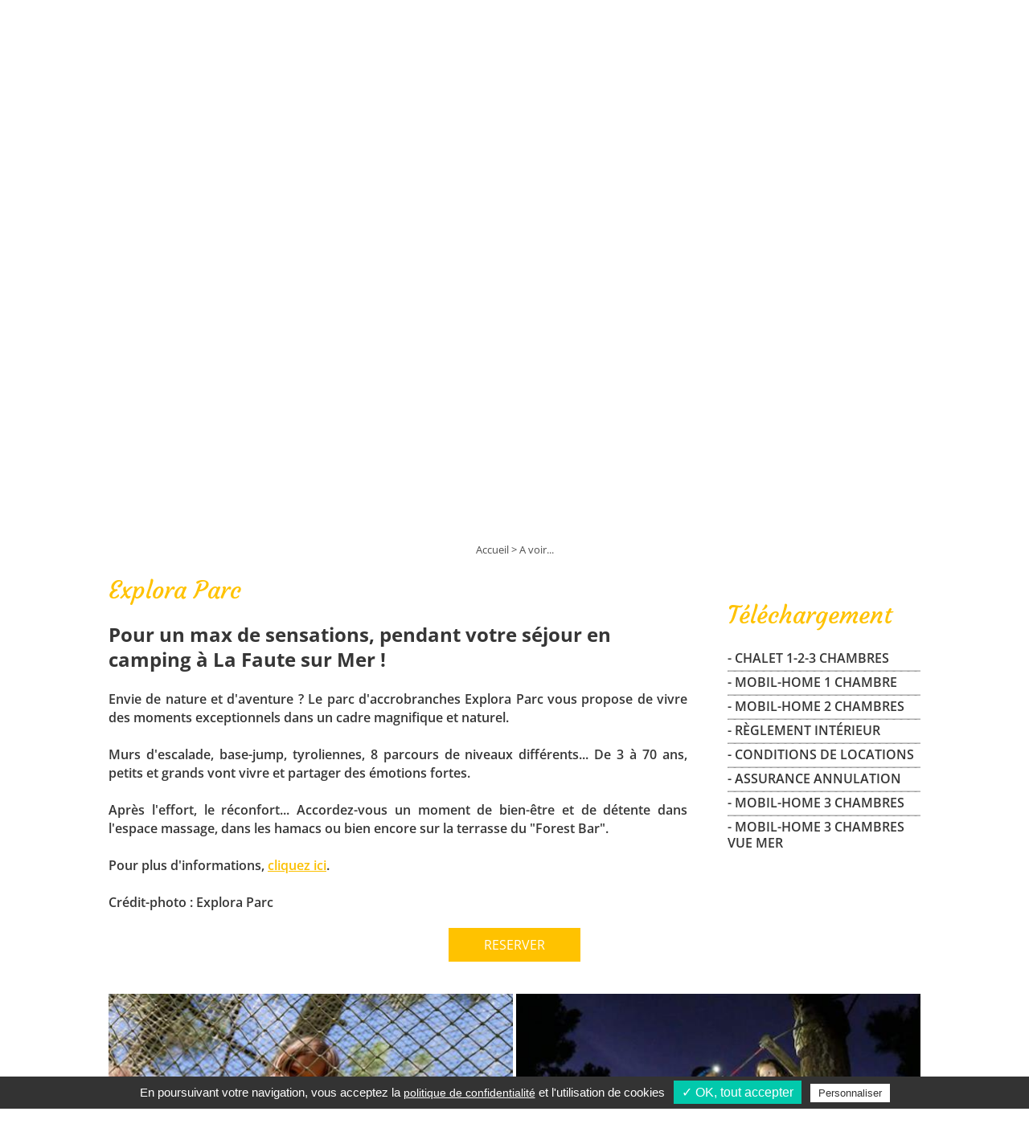

--- FILE ---
content_type: text/html; charset=utf-8
request_url: https://www.campingtulipes.com/27-aux-alentours/2460-explora-parc.html
body_size: 12223
content:


<!DOCTYPE html>
<!--[if lte IE 7]> <html class="ie67 ie678" lang="fr"> <![endif]-->
<!--[if IE 8]> <html class="ie8 ie678" lang="fr"> <![endif]-->
<!--[if gt IE 8]><!--> <html lang="fr"> <!--<![endif]-->
	<head><title>
	Parc d'attractions proche camping de La Faute sur Mer - Idées séjours en camping a la Faute sur Mer - Camping les tulipes
</title><meta name="description" content="Envie de nature et d'aventure ? Le camping Les Tulipes situé près de Saint Jean de Monts vous conseille d'aller au parc d'accrobranches Explora Parc vous propose de vivre des moments exceptionnels dans un cadre magnifique et naturel. - Découvrez les activités et visites de Tourisme en Vendée aux alentours de la Faute sur Mer, près de la Tranche sur Mer pendant votre séjour au camping 2 étoiles bord de la mer Les Tulipes."/>
<meta name="keywords" content="aventure, nature, sensations fortes, ,visites Vendée,Camping la Faute sur Mer,tourisme Vendée,la Faute sur Mer, camping la Tranche sur Mer,Camping les Tulipes 2 étoiles la Faute sur Mer"/>

		<meta name="robots" content="index,follow">
		<meta http-equiv="Content-Type" content="text/html; charset=utf-8" /><meta name="viewport" content="width=device-width, initial-scale=1.0, maximum-scale=5.0" /><meta property="og:title" content="Camping La Faute sur Mer entre La Tranche et l&#39;Aiguillon/Mer" /><meta property="og:type" content="website" /><meta property="og:url" content="http://www.campingtulipes.com/" /><meta property="og:image" content="http://www.campingtulipes.com/img/logo-tulipes.png" /><link rel="shortcut icon" href="/img/favicon.ico" type="image/x-icon" /><link rel="icon" href="/img/favicon.ico" type="image/x-icon" /><link rel="alternate" href="/rss.aspx" type="application/rss+xml" title="RSS" /><meta name="google-site-verification" content="wcT0ixaQM--y_xJzYjQy3Onqo620BHDSGlO3uwfdbKQ"/>
<link rel="stylesheet" type="text/css" href="/stylesheets/jquery-ui-1.8.16.custom.css"/><link rel="stylesheet" type="text/css" href="/stylesheets/libscss_v3.css" />
			<link rel="stylesheet" type="text/css" href="/stylesheets/frontIfNac.less" />
		

		<!--[if lt IE 9]><script src="/js/html5.js" type="text/javascript" charset="utf-8"></script><![endif]-->
		<!--[if lt IE 9]><link href="/stylesheets/IE.less" rel="stylesheet" type="text/css" /><![endif]-->

		<!-- Ecomouest 4 -->

		
		<script type="text/javascript" src="/js/tarteaucitron/tarteaucitron.js"></script>
		<script type="text/javascript">
			var tarteaucitronForceLanguage = 'fr'; /* supported: fr, en, de, es, it, pt, pl, ru */
		</script>
		<script type="text/javascript">
		tarteaucitron.init({
			"hashtag": "#tarteaucitron", /* Ouverture automatique du panel avec le hashtag */
			"highPrivacy": false, /* désactiver le consentement implicite (en naviguant) ? */
			"orientation": "bottom", /* le bandeau doit être en haut (top) ou en bas (bottom) ? */
			"adblocker": false, /* Afficher un message si un adblocker est détecté */
			"showAlertSmall": false, /* afficher le petit bandeau en bas à droite ? */
			"cookieslist": true, /* Afficher la liste des cookies installés ? */
			"removeCredit": false, /* supprimer le lien vers la source ? */
			"handleBrowserDNTRequest": false, /* Deny everything if DNT is on */
			//"cookieDomain": ".example.com" /* Nom de domaine sur lequel sera posé le cookie pour les sous-domaines */
		});
		</script>
		<script type="text/javascript">
			tarteaucitron.user.analyticsUa = 'UA-13158089-5';
			tarteaucitron.user.analyticsMore = function () { 
				ga('require', 'linker');
				ga('linker:autoLink', ['bookingpremium.secureholiday.net','premium.secureholiday.net', 'www.secureholiday.net','campingtulipes.com']);
			};
			(tarteaucitron.job = tarteaucitron.job || []).push('analytics');
		</script>

		<!--<script type="text/javascript" src="https://campingtulipes.premium.secureholiday.net/2198/WidgetProviderV3?Lg=fr"></script>-->
	</head>
	
	<body class="interne Alentours La Faute Sur Mer">
		<div id="wrapper">
			<header>
				
					
							<a href="/1434-location-camping.html" class="secto" title="Location camping"><img width="1" height="1" src="/img/pix.gif" alt="Location camping"/></a> 
						
							<a href="/1433-camping-pas-cher.html" class="secto" title="Camping pas cher"><img width="1" height="1" src="/img/pix.gif" alt="Camping pas cher"/></a> 
						
							<a href="/1432-camping-2-etoiles.html" class="secto" title="Camping 2 étoiles"><img width="1" height="1" src="/img/pix.gif" alt="Camping 2 étoiles"/></a> 
						
							<a href="/1431-camping-espace-aquatique.html" class="secto" title="Camping espace aquatique"><img width="1" height="1" src="/img/pix.gif" alt="Camping espace aquatique"/></a> 
						
							<a href="/1430-camping-piscine.html" class="secto" title="Camping piscine"><img width="1" height="1" src="/img/pix.gif" alt="Camping piscine"/></a> 
						
				
				<p id="show-menu" class="nodisplay medium-visible">&nbsp;</p>

				<nav id="menu">

					<p id="close-menu" class="nodisplay medium-visible">&nbsp;</p>

					<ul class="ulMenu">
						
								<li class="liMenu">
									<a class="lienMenu " href="/" title="Profitez, on s'occupe de vous...">
										<img height="18" width="18" src="/img/home.png" alt="Accueil" />
									</a>
								</li>
							
								<li class="liMenu nth0">
									<a href="/31-le-camping.html" class="lienMenu Idéal pour les familles" title="Camping à La Faute sur Mer ">Le Camping</a>

									
										<ul class="SSmenu SSmenu1">
										
											<li class="liSSMenu in">
												<a href="/31-le-camping/462-votre-camping-face-mer-a-la-faute-sur-mer.html" Class="lienArt" title="Votre camping face mer à La Faute sur Mer">Votre camping face mer à La Faute sur Mer</a>
												<div class="photoArt">
													
													<a href="/31-le-camping/462-votre-camping-face-mer-a-la-faute-sur-mer.html"><img src="/usermedia/photo-636322003351206394-2.jpg?dummy=0&amp;crop=true&amp;w=90&amp;h=80" width="90" height="80" alt="Petit camping familial la Faute sur Mer les Tulipes en Vendée bord de mer proche de la tranche sur mer avec accès direct plage - Camping les tulipes" /></a>
													
												</div>
											</li>
										
										</ul>
										
								</li>
							
								<li class="liMenu nth1">
									<a href="/33-ses-atouts.html" class="lienMenu Accès direct plage" title="accès à la plage camping la faute sur mer 2 étoiles en Vendée">Ses atouts</a>

									
										<ul class="SSmenu SSmenu1">
										
											<li class="liSSMenu in">
												<a href="/33-ses-atouts/86-acces-a-la-plage-camping-la-faute-sur-mer.html" Class="lienArt" title="Accès à la plage camping la Faute sur Mer">Accès à la plage camping la Faute sur Mer</a>
												<div class="photoArt">
													
													<a href="/33-ses-atouts/86-acces-a-la-plage-camping-la-faute-sur-mer.html"><img src="/usermedia/photo-636789174652855475-2.JPG?dummy=0&amp;crop=true&amp;w=90&amp;h=80" width="90" height="80" alt="camping Les Tulipes à la faute sur mer accès direct plage Vendée bord de mer proche de la tranche sur mer - Camping les tulipes" /></a>
													
												</div>
											</li>
										
										</ul>
										
								</li>
							
								<li class="liMenu nth2">
									<a href="/25-les-locations.html" class="lienMenu Nos Locations Camping" title="Location chalets et mobil homes à la Faute sur Mer, accès direct plage">Les Locations</a>

									
										<ul class="SSmenu SSmenu11">
										
											<li class="liSSMenu in">
												<a href="/25-les-locations/3599-mobil-home-ibiza-modulo-2-4pers.html" Class="lienArt" title="Mobil home Ibiza Modulo 2/4Pers">Mobil home Ibiza Modulo 2/4Pers</a>
												<div class="photoArt">
													
													<a href="/25-les-locations/3599-mobil-home-ibiza-modulo-2-4pers.html"><img src="/usermedia/photo-637498802608757385-2.jpg?dummy=0&amp;crop=true&amp;w=90&amp;h=80" width="90" height="80" alt="Mobil-home 2/4 personnes, camping les tulipes, la faute sur mer, la tranche sur mer, piscine chauffée, accès plage  - Camping les tulipes" /></a>
													
												</div>
											</li>
										
											<li class="liSSMenu in">
												<a href="/25-les-locations/72-mobil-home-ibiza-modulo-duo-5pers.html" Class="lienArt" title="Mobil home Ibiza Modulo Duo 5Pers">Mobil home Ibiza Modulo Duo 5Pers</a>
												<div class="photoArt">
													
													<a href="/25-les-locations/72-mobil-home-ibiza-modulo-duo-5pers.html"><img src="/usermedia/photo-637498386791681316-2.jpg?dummy=0&amp;crop=true&amp;w=90&amp;h=80" width="90" height="80" alt="Camping les tulipes" /></a>
													
												</div>
											</li>
										
											<li class="liSSMenu in">
												<a href="/25-les-locations/3422-chalet-vip-3ch-vue-mer-spa-6-pers.html" Class="lienArt" title="Chalet VIP 3CH Vue Mer &amp; Spa 6 Pers">Chalet VIP 3CH Vue Mer & Spa 6 Pers</a>
												<div class="photoArt">
													
													<a href="/25-les-locations/3422-chalet-vip-3ch-vue-mer-spa-6-pers.html"><img src="/usermedia/photo-638064032991478302-2.jpg?dummy=0&amp;crop=true&amp;w=90&amp;h=80" width="90" height="80" alt="chalet vue mer, camping les tulipes, la faute sur mer, la tranche sur mer, accès plage, piscine chauffée, spa - Camping les tulipes" /></a>
													
												</div>
											</li>
										
											<li class="liSSMenu in">
												<a href="/25-les-locations/85-chalet-vip-3ch-vue-mer-6pers.html" Class="lienArt" title="Chalet VIP 3CH Vue Mer 6Pers">Chalet VIP 3CH Vue Mer 6Pers</a>
												<div class="photoArt">
													
													<a href="/25-les-locations/85-chalet-vip-3ch-vue-mer-6pers.html"><img src="/usermedia/photo-637378357393182999-2.JPG?dummy=0&amp;crop=true&amp;w=90&amp;h=80" width="90" height="80" alt="chalet vue mer, camping les tulipes, la faute sur mer, la tranche sur mer, ile de ré, accès plage, piscine chauffée - Camping les tulipes" /></a>
													
												</div>
											</li>
										
											<li class="liSSMenu in">
												<a href="/25-les-locations/3819-mobil-home-vip-3ch-vue-mer-spa-6pers.html" Class="lienArt" title="Mobil home VIP 3CH Vue Mer &amp; Spa 6Pers">Mobil home VIP 3CH Vue Mer & Spa 6Pers</a>
												<div class="photoArt">
													
													<a href="/25-les-locations/3819-mobil-home-vip-3ch-vue-mer-spa-6pers.html"><img src="/usermedia/photo-637641866879711017-2.jpg?dummy=0&amp;crop=true&amp;w=90&amp;h=80" width="90" height="80" alt="Location mobil homes 6 pers. vue mer au camping Les Tulipes, camping avec piscine chauffée, camping bord de mer à la Faute sur Mer proche de la Tranche sur Mer en Vendée - Camping les tulipes" /></a>
													
												</div>
											</li>
										
											<li class="liSSMenu in">
												<a href="/25-les-locations/3818-mobil-home-vip-3ch-avec-spa-6pers.html" Class="lienArt" title="Mobil home VIP 3CH avec Spa 6Pers">Mobil home VIP 3CH avec Spa 6Pers</a>
												<div class="photoArt">
													
													<a href="/25-les-locations/3818-mobil-home-vip-3ch-avec-spa-6pers.html"><img src="/usermedia/photo-637641851595614961-2.jpg?dummy=0&amp;crop=true&amp;w=90&amp;h=80" width="90" height="80" alt="Location mobil homes 6 pers. au camping  Les Tulipes, camping avec piscine chauffée, camping bord de mer à la Faute sur Mer proche de la Tranche sur Mer en Vendée - Camping les tulipes" /></a>
													
												</div>
											</li>
										
											<li class="liSSMenu in">
												<a href="/25-les-locations/3421-chalet-premium-3ch-6pers.html" Class="lienArt" title="Chalet Premium 3CH 6Pers">Chalet Premium 3CH 6Pers</a>
												<div class="photoArt">
													
													<a href="/25-les-locations/3421-chalet-premium-3ch-6pers.html"><img src="/usermedia/photo-637499664723117072-2.jpg?dummy=0&amp;crop=true&amp;w=90&amp;h=80" width="90" height="80" alt="Camping les tulipes" /></a>
													
												</div>
											</li>
										
											<li class="liSSMenu in">
												<a href="/25-les-locations/68-chalet-mitoyen-1ch-2pers.html" Class="lienArt" title="Chalet mitoyen 1CH 2Pers">Chalet mitoyen 1CH 2Pers</a>
												<div class="photoArt">
													
													<a href="/25-les-locations/68-chalet-mitoyen-1ch-2pers.html"><img src="/usermedia/photo-637084847077784188-2.jpg?dummy=0&amp;crop=true&amp;w=90&amp;h=80" width="90" height="80" alt="Chalets 2 personnes camping Les Tulipes, camping avec piscine chauffée, camping bord de mer à la Faute sur Mer proche de la Tranche sur Mer en Vendée - Camping les tulipes" /></a>
													
												</div>
											</li>
										
											<li class="liSSMenu in">
												<a href="/25-les-locations/69-chalet-tradi-2ch-4pers.html" Class="lienArt" title="Chalet Tradi+ 2CH 4Pers">Chalet Tradi+ 2CH 4Pers</a>
												<div class="photoArt">
													
													<a href="/25-les-locations/69-chalet-tradi-2ch-4pers.html"><img src="/usermedia/photo-636267495964666500-2.JPG?dummy=0&amp;crop=true&amp;w=90&amp;h=80" width="90" height="80" alt="Extérieur, Location chalets 4 pers. au camping 2 étoiles Les Tulipes, camping avec piscine chauffée, camping bord de mer à la Faute sur Mer proche de la Tranche sur Mer en Vendée - Camping les tulipes" /></a>
													
												</div>
											</li>
										
											<li class="liSSMenu in">
												<a href="/25-les-locations/70-chalet-tradifive-2ch-5pers.html" Class="lienArt" title="Chalet Tradifive 2CH 5Pers">Chalet Tradifive 2CH 5Pers</a>
												<div class="photoArt">
													
													<a href="/25-les-locations/70-chalet-tradifive-2ch-5pers.html"><img src="/usermedia/photo-636260476861248263-2.jpg?dummy=0&amp;crop=true&amp;w=90&amp;h=80" width="90" height="80" alt="extérieur Chalet 5 people, camping les tulipes, la faute sur mer, la tranche sur mer,  heated pool, beach access - Camping les tulipes" /></a>
													
												</div>
											</li>
										
											<li class="liSSMenu in">
												<a href="/25-les-locations/71-grand-chalet-3ch-6pers.html" Class="lienArt" title="Grand Chalet 3CH 6Pers">Grand Chalet 3CH 6Pers</a>
												<div class="photoArt">
													
													<a href="/25-les-locations/71-grand-chalet-3ch-6pers.html"><img src="/usermedia/photo-637377688726481102-2.JPG?dummy=0&amp;crop=true&amp;w=90&amp;h=80" width="90" height="80" alt="Chalet 6 personnes, camping les tulipes, la faute sur mer, la tranche sur mer, piscine chauffée, accès plage - Camping les tulipes" /></a>
													
												</div>
											</li>
										
										</ul>
										
								</li>
							
								<li class="liMenu nth3">
									<a href="/26-les-activites.html" class="lienMenu" title="Espace aquatique Faute sur Mer">Les activités</a>

									
										<ul class="SSmenu SSmenu6">
										
											<li class="liSSMenu in">
												<a href="/26-les-activites/112-espace-aquatique.html" Class="lienArt" title="Espace aquatique">Espace aquatique</a>
												<div class="photoArt">
													
													<a href="/26-les-activites/112-espace-aquatique.html"><img src="/usermedia/photo-637649679229997576-2.jpg?dummy=0&amp;crop=true&amp;w=90&amp;h=80" width="90" height="80" alt="Camping les tulipes" /></a>
													
												</div>
											</li>
										
											<li class="liSSMenu in">
												<a href="/26-les-activites/2023-aire-de-jeux.html" Class="lienArt" title="Aire de jeux">Aire de jeux</a>
												<div class="photoArt">
													
													<a href="/26-les-activites/2023-aire-de-jeux.html"><img src="/usermedia/photo-637377627978217750-2.jpg?dummy=0&amp;crop=true&amp;w=90&amp;h=80" width="90" height="80" alt="toboggan,aire de jeux camping les tulipes à la Faute sur mer, la tranche sur mer, piscine chauffée  - Camping les tulipes" /></a>
													
												</div>
											</li>
										
											<li class="liSSMenu in">
												<a href="/26-les-activites/2025-petanque.html" Class="lienArt" title="Pétanque">Pétanque</a>
												<div class="photoArt">
													
													<a href="/26-les-activites/2025-petanque.html"><img src="/usermedia/photo-636260533956950540-2.JPG?dummy=0&amp;crop=true&amp;w=90&amp;h=80" width="90" height="80" alt="terrain de pétanque au camping les tulipes à la faute sur mer - Camping les tulipes" /></a>
													
												</div>
											</li>
										
											<li class="liSSMenu in">
												<a href="/26-les-activites/3853-kayak-paddle-sup.html" Class="lienArt" title="Kayak &amp; Paddle Sup">Kayak & Paddle Sup</a>
												<div class="photoArt">
													
													<a href="/26-les-activites/3853-kayak-paddle-sup.html"><img src="/usermedia/photo-638066614913287378-2.jpg?dummy=0&amp;crop=true&amp;w=90&amp;h=80" width="90" height="80" alt="Camping les tulipes" /></a>
													
												</div>
											</li>
										
											<li class="liSSMenu in">
												<a href="/26-les-activites/3852-salle-de-sport.html" Class="lienArt" title="Salle de Sport">Salle de Sport</a>
												<div class="photoArt">
													
													<a href="/26-les-activites/3852-salle-de-sport.html"><img src="/usermedia/photo-638066655866152113-2.jpg?dummy=0&amp;crop=true&amp;w=90&amp;h=80" width="90" height="80" alt="Camping les tulipes" /></a>
													
												</div>
											</li>
										
											<li class="liSSMenu in">
												<a href="/26-les-activites/3901-les-animations.html" Class="lienArt" title="Les animations">Les animations</a>
												<div class="photoArt">
													
													<a href="/26-les-activites/3901-les-animations.html"><img src="/usermedia/photo-638073550334501404-2.jpg?dummy=0&amp;crop=true&amp;w=90&amp;h=80" width="90" height="80" alt="Camping les tulipes" /></a>
													
												</div>
											</li>
										
										</ul>
										
								</li>
							
								<li class="liMenu nth4">
									<a href="/27-a-voir.html" class="lienMenu selected Alentours La Faute Sur Mer" title="Tourisme en Vendée autour de la Faute sur Mer - La Tranche sur Mer">A voir...</a>

									
								</li>
							
								<li class="liMenu nth5">
									<a href="/2459-a-faire.html" class="lienMenu" title="Tout plein d&#39;activités pour profiter en famille ou entre amis. ">A faire...</a>

									
								</li>
							
								<li class="liMenu nth6">
									<a href="/2779-infos-services.html" class="lienMenu" title="Infos et Services Camping Les Tulipes La Faute sur Mer Vendée 2 étoiles">Infos & services</a>

									
										<ul class="SSmenu SSmenu1">
										
											<li class="liSSMenu in">
												<a href="/2779-infos-services/2777-infos-et-services-du-camping-a-la-faute-sur-mer-les-tulipes-vendee-2-etoiles.html" Class="lienArt" title="Infos et services du camping à la Faute sur Mer les Tulipes Vendée 2 étoiles">Infos et services du camping à la Faute sur Mer les Tulipes Vendée 2 étoiles</a>
												<div class="photoArt">
													
												</div>
											</li>
										
										</ul>
										
								</li>
							
								<li class="liMenu nth7">
									<a href="/34-nous-contacter.html" class="lienMenu" title="Contactez Camping les Tulipes Faute sur Mer">Nous contacter</a>

									
								</li>
							
								<li class="liMenu nth8">
									<a href="/3329-avis.html" class="lienMenu" title="Avis clients">Avis</a>

									
								</li>
							
					</ul>
				</nav>

				<p id="show-partager"  class="nodisplay tiny-visible">&nbsp;</p>

				
					<a href="/40-livre-d-or.html" class="avisPageAcc" title="Livre d&#39;Or">
						AVIS +
					</a>
				

				<div id="logo">
					<a href="/" title="Tourisme en Vendée autour de la Faute sur Mer - La Tranche sur Mer" class="lienLogo">
						<img width="343" height="228" src="/img/logo-tulipes.png" alt="Tourisme en Vendée autour de la Faute sur Mer - La Tranche sur Mer" />
					</a>
					
					<div class="labelsAccueil">
						
							
									<div id="labelsAccueil" class="cycle-slideshow"
							        data-cycle-slides="> div"
							        data-cycle-timeout="4000"
							        data-allow-wrap="false"
							        data-cycle-carousel-vertical="false"
							        >
								
									<div class="legende">
										
									</div>
								
									<div class="legende">
										
									</div>
								
									<div class="legende">
										
									</div>
								
									<div class="legende">
										
									</div>
								
									<div class="legende">
										
									</div>
								
									<div class="legende">
										
									</div>
								
									<div class="legende">
										
									</div>
								
									</div>
								
						
					</div>
					<!--div class="pagination" id="pagination">
						<ul><li><a href="#">&nbsp;</a></li></ul>
					</div-->
				</div>
				<div class="lienHover">
					
						<a href="http://en.campingtulipes.com/27-aux-alentours/2460-explora-parc.html" title="English version" ><img width="45" height="45" src="/img/en.png" alt="" /></a>
					
						<a href="http://de.campingtulipes.com/27-aux-alentours/2460-explora-parc.html" title="Deutsche Version" ><img width="45" height="45" src="/img/de.png" alt="" /></a>
					
					<a href="/34-nous-contacter.html" title="Contact">
						<img src="/img/contact2.png" width="45" height="45" alt="Contact" />
					</a>
					
						<a href="/33-ses-atouts.html" class="Accès direct plage" title="accès à la plage camping la faute sur mer 2 étoiles en Vendée">
							<img src="/img/acces.png" width="45" height="45" alt="accès à la plage camping la faute sur mer 2 étoiles en Vendée" />
						</a>
					
					
						<a href="/2313-videos.html" title="Videos">
							<img src="/img/video.png" width="45" height="45" alt="Videos" />
						</a>
					
					<a href="https://www.facebook.com/CampingLesTulipes.LaFauteSurMer/" title="Camping Les Tulipes - La Faute Sur Mer" target="_blank">
						<img src="/img/face.png" width="45" height="45" alt="Camping Les Tulipes - La Faute Sur Mer" />
					</a>
				</div>
				
			</header>
			<section id="main">
				

<!-- video header laurent 040220 // masquÃ© le 061120 Ã  la demande de la cliente -->
<!--<div id="slides">
    <div class="cover">
	<div class="tv">
		<div class="screen mute" id="tv"></div>
	 </div>
    </div>
</div>-->
<div id="slides">&nbsp;</div>
<div class="contResa center">
	
<aside id="reservation">
	<p class="h1-like">
		<span>R&eacute;servation en ligne</span>
	</p>

	<form id="FormReserv" action="https://bookingpremium.secureholiday.net/fr/2198/Search/?" method="get" onsubmit="secure_holiday();" target="_blank" >
		<p class="date in">
			<input autocomplete="off" type="text" id="date_arrivee" name="dateStart" placeholder="Date d'arriv&eacute;e" aria-label="Date d'arriv&eacute;e"/>
		</p>
		<p class="in date">
			<input autocomplete="off" type="text" name="dateEnd" id="date_depart" placeholder="Date de d&eacute;part" aria-label="Date de d&eacute;part"/>
		</p>						
		<p class="in recP">
			<select name="productType" id="rec" class="TdSelectSaisie" aria-label="Type de location :">
				<option value="pitch">Emplacement</option>
				<option value="accommodation" selected>Locations</option> 
			</select>
		</p>			
		<p class="bouton in">
			<button class="reserver" id="submit-resa" type="submit">Valider</button>
		</p>
	</form>
</aside>
</div>


			


	<div id="IfNotAccueil">
		
				<article id="detail">
					<p id="Ariane">
						<a href="/" title="Profitez, on s&#39;occupe de vous...">Accueil</a> &gt; <a href="/27-a-voir.html" title="Tourisme en Vendée autour de la Faute sur Mer - La Tranche sur Mer">A voir...</a>
					</p>

					
					<div class="textDetail center line">
							<div class="DocumentsDet tiny-hidden">
								<p class="titre">T&eacute;l&eacute;chargement</p>
						
								<a href="/usermedia/document-fr-637383713057204824-2.pdf" target="_blank" title="CHALET 1-2-3 CHAMBRES">
									- CHALET 1-2-3 CHAMBRES
								</a>
						
								<a href="/usermedia/document-fr-637383705791730614-2.jpg" target="_blank" title="MOBIL-HOME 1 CHAMBRE">
									- MOBIL-HOME 1 CHAMBRE
								</a>
						
								<a href="/usermedia/document-fr-637383707804625205-2.jpg" target="_blank" title="MOBIL-HOME 2 CHAMBRES">
									- MOBIL-HOME 2 CHAMBRES
								</a>
						
								<a href="/usermedia/document-fr-637649663923701502-2.pdf" target="_blank" title="Règlement Intérieur">
									- Règlement Intérieur
								</a>
						
								<a href="/usermedia/document-fr-638066664481126616-2.pdf" target="_blank" title="Conditions de locations">
									- Conditions de locations
								</a>
						
								<a href="/usermedia/document-fr-637786169755324832-2.pdf" target="_blank" title="Assurance Annulation">
									- Assurance Annulation
								</a>
						
								<a href="/usermedia/document-fr-637641896990487938-2.jpg" target="_blank" title="MOBIL-HOME 3 CHAMBRES">
									- MOBIL-HOME 3 CHAMBRES
								</a>
						
								<a href="/usermedia/document-fr-637641897542725226-2.jpg" target="_blank" title="MOBIL-HOME 3 CHAMBRES VUE MER">
									- MOBIL-HOME 3 CHAMBRES VUE MER
								</a>
						
							</div>
						

						<div class="Accroche">
							<h1>
								Explora Parc
							</h1>
							<h2>
	Pour un max de sensations, pendant votre s&eacute;jour en camping &agrave; La Faute sur Mer !</h2>

							<p style="text-align: justify;">
	<br />
	Envie de nature et d&#39;aventure ? Le parc d&#39;accrobranches Explora Parc vous propose de vivre des moments exceptionnels dans un cadre magnifique et naturel.</p>
<p style="text-align: justify;">
	&nbsp;</p>
<p style="text-align: justify;">
	Murs d&#39;escalade, base-jump, tyroliennes, 8 parcours de niveaux diff&eacute;rents... De 3 &agrave; 70 ans, petits et grands vont vivre et partager des &eacute;motions fortes.</p>
<p style="text-align: justify;">
	&nbsp;</p>
<p style="text-align: justify;">
	Apr&egrave;s l&#39;effort, le r&eacute;confort... Accordez-vous un moment de bien-&ecirc;tre et de d&eacute;tente dans l&#39;espace massage, dans les hamacs ou bien encore sur la terrasse du &quot;Forest Bar&quot;.</p>
<p style="text-align: justify;">
	&nbsp;</p>
<p style="text-align: justify;">
	Pour plus d&#39;informations, <a href="http://www.exploraparc.com/" target="_blank">cliquez ici</a>.</p>
<p style="text-align: justify;">
	&nbsp;</p>
<p style="text-align: justify;">
	Cr&eacute;dit-photo : Explora Parc</p>


						</div>

						
								<div class="DocumentsDet nodisplay tiny-visible">
									<p class="titre">T&eacute;l&eacute;chargement</p>
							
									<a href="/usermedia/document-fr-637383713057204824-2.pdf" target="_blank" title="CHALET 1-2-3 CHAMBRES">
										- CHALET 1-2-3 CHAMBRES
									</a>
							
									<a href="/usermedia/document-fr-637383705791730614-2.jpg" target="_blank" title="MOBIL-HOME 1 CHAMBRE">
										- MOBIL-HOME 1 CHAMBRE
									</a>
							
									<a href="/usermedia/document-fr-637383707804625205-2.jpg" target="_blank" title="MOBIL-HOME 2 CHAMBRES">
										- MOBIL-HOME 2 CHAMBRES
									</a>
							
									<a href="/usermedia/document-fr-637649663923701502-2.pdf" target="_blank" title="Règlement Intérieur">
										- Règlement Intérieur
									</a>
							
									<a href="/usermedia/document-fr-638066664481126616-2.pdf" target="_blank" title="Conditions de locations">
										- Conditions de locations
									</a>
							
									<a href="/usermedia/document-fr-637786169755324832-2.pdf" target="_blank" title="Assurance Annulation">
										- Assurance Annulation
									</a>
							
									<a href="/usermedia/document-fr-637641896990487938-2.jpg" target="_blank" title="MOBIL-HOME 3 CHAMBRES">
										- MOBIL-HOME 3 CHAMBRES
									</a>
							
									<a href="/usermedia/document-fr-637641897542725226-2.jpg" target="_blank" title="MOBIL-HOME 3 CHAMBRES VUE MER">
										- MOBIL-HOME 3 CHAMBRES VUE MER
									</a>
							
								</div>
							

						<p class="pResa">
							<a class="in" href="https://bookingpremium.secureholiday.net/fr/2198/" title="RESERVER">
								RESERVER
							</a>
						</p>
						<div id="Partage">
							<span class='st_facebook_large'></span>
							<span class='st_twitter_large'></span>
							<span class='st_viadeo_large'></span>
						</div>

						
								<div class="line cycle-3">
							
								<div class="slide-img left nth0">
									<a href="/usermedia/photo-636266662738783147-2.JPG?dummy=0&amp;h=800" rel="shadowbox[CtlContents_l08]" title="Explora Parc - Accrobranche à Saint Jean de Monts proche du Camping Les Tulipes, camping 2 étoiles bord de mer, camping avec piscine et jacuzzi à la Faute sur Mer proche de la Tranche sur Mer et des Sables d'Olonne en Vendée">
										<img src="/usermedia/photo-636266662738783147-2.JPG?h=350&amp;w=506&amp;Crop=True" alt="Explora Parc - Accrobranche à Saint Jean de Monts proche du Camping Les Tulipes, camping 2 étoiles bord de mer, camping avec piscine et jacuzzi à la Faute sur Mer proche de la Tranche sur Mer et des Sables d'Olonne en Vendée" />
									</a>
								</div>
							
								<div class="slide-img left nth1">
									<a href="/usermedia/photo-636266662884632016-2.JPG?dummy=0&amp;h=800" rel="shadowbox[CtlContents_l08]" title="Explora Parc - Accrobranche à Saint Jean de Monts proche du Camping Les Tulipes, camping 2 étoiles bord de mer, camping avec piscine et jacuzzi à la Faute sur Mer proche de la Tranche sur Mer et des Sables d'Olonne en Vendée">
										<img src="/usermedia/photo-636266662884632016-2.JPG?h=350&amp;w=506&amp;Crop=True" alt="Explora Parc - Accrobranche à Saint Jean de Monts proche du Camping Les Tulipes, camping 2 étoiles bord de mer, camping avec piscine et jacuzzi à la Faute sur Mer proche de la Tranche sur Mer et des Sables d'Olonne en Vendée" />
									</a>
								</div>
							
								<div class="slide-img left nth2">
									<a href="/usermedia/photo-636266663112618536-2.JPG?dummy=0&amp;h=800" rel="shadowbox[CtlContents_l08]" title="Explora Parc - Accrobranche à Saint Jean de Monts proche du Camping Les Tulipes, camping 2 étoiles bord de mer, camping avec piscine et jacuzzi à la Faute sur Mer proche de la Tranche sur Mer et des Sables d'Olonne en Vendée">
										<img src="/usermedia/photo-636266663112618536-2.JPG?h=350&amp;w=506&amp;Crop=True" alt="Explora Parc - Accrobranche à Saint Jean de Monts proche du Camping Les Tulipes, camping 2 étoiles bord de mer, camping avec piscine et jacuzzi à la Faute sur Mer proche de la Tranche sur Mer et des Sables d'Olonne en Vendée" />
									</a>
								</div>
							
								<div class="slide-img left nth3">
									<a href="/usermedia/photo-636266662396275788-2.JPG?dummy=0&amp;h=800" rel="shadowbox[CtlContents_l08]" title="Explora Parc - Accrobranche à Saint Jean de Monts proche du Camping Les Tulipes, camping 2 étoiles bord de mer, camping avec piscine et jacuzzi à la Faute sur Mer proche de la Tranche sur Mer et des Sables d'Olonne en Vendée">
										<img src="/usermedia/photo-636266662396275788-2.JPG?h=350&amp;w=506&amp;Crop=True" alt="Explora Parc - Accrobranche à Saint Jean de Monts proche du Camping Les Tulipes, camping 2 étoiles bord de mer, camping avec piscine et jacuzzi à la Faute sur Mer proche de la Tranche sur Mer et des Sables d'Olonne en Vendée" />
									</a>
								</div>
							
								</div>
							

						
								<div class="controlsSlide center nodisplay">
									<img src="/img/prev-offre.png" alt="" class="prevPhoto"/>
									<img src="/img/suiv-offre.png" alt="" class="nextPhoto"/>
								</div>
								<div class="cycle-slideshow center slideDetailMov nodisplay"
							        data-cycle-fx="fade"
									data-cycle-timeout="4000"
									data-cycle-speed="1000"
									data-cycle-swipe="true"
									data-cycle-next=".controlsSlide .nextPhoto"
			    					data-cycle-prev=".controlsSlide .prevPhoto"
									data-cycle-slides="> a"
						        >
							
								<a href="/usermedia/photo-636266662738783147-2.JPG?dummy=0&amp;h=800" rel="shadowbox[CtlContents_888]" title="Explora Parc - Accrobranche à Saint Jean de Monts proche du Camping Les Tulipes, camping 2 étoiles bord de mer, camping avec piscine et jacuzzi à la Faute sur Mer proche de la Tranche sur Mer et des Sables d'Olonne en Vendée">
									<img src="/usermedia/photo-636266662738783147-2.JPG?h=350&amp;w=506&amp;Crop=True" alt="Explora Parc - Accrobranche à Saint Jean de Monts proche du Camping Les Tulipes, camping 2 étoiles bord de mer, camping avec piscine et jacuzzi à la Faute sur Mer proche de la Tranche sur Mer et des Sables d'Olonne en Vendée">
								</a>
							
								<a href="/usermedia/photo-636266662884632016-2.JPG?dummy=0&amp;h=800" rel="shadowbox[CtlContents_888]" title="Explora Parc - Accrobranche à Saint Jean de Monts proche du Camping Les Tulipes, camping 2 étoiles bord de mer, camping avec piscine et jacuzzi à la Faute sur Mer proche de la Tranche sur Mer et des Sables d'Olonne en Vendée">
									<img src="/usermedia/photo-636266662884632016-2.JPG?h=350&amp;w=506&amp;Crop=True" alt="Explora Parc - Accrobranche à Saint Jean de Monts proche du Camping Les Tulipes, camping 2 étoiles bord de mer, camping avec piscine et jacuzzi à la Faute sur Mer proche de la Tranche sur Mer et des Sables d'Olonne en Vendée">
								</a>
							
								<a href="/usermedia/photo-636266663112618536-2.JPG?dummy=0&amp;h=800" rel="shadowbox[CtlContents_888]" title="Explora Parc - Accrobranche à Saint Jean de Monts proche du Camping Les Tulipes, camping 2 étoiles bord de mer, camping avec piscine et jacuzzi à la Faute sur Mer proche de la Tranche sur Mer et des Sables d'Olonne en Vendée">
									<img src="/usermedia/photo-636266663112618536-2.JPG?h=350&amp;w=506&amp;Crop=True" alt="Explora Parc - Accrobranche à Saint Jean de Monts proche du Camping Les Tulipes, camping 2 étoiles bord de mer, camping avec piscine et jacuzzi à la Faute sur Mer proche de la Tranche sur Mer et des Sables d'Olonne en Vendée">
								</a>
							
								<a href="/usermedia/photo-636266662396275788-2.JPG?dummy=0&amp;h=800" rel="shadowbox[CtlContents_888]" title="Explora Parc - Accrobranche à Saint Jean de Monts proche du Camping Les Tulipes, camping 2 étoiles bord de mer, camping avec piscine et jacuzzi à la Faute sur Mer proche de la Tranche sur Mer et des Sables d'Olonne en Vendée">
									<img src="/usermedia/photo-636266662396275788-2.JPG?h=350&amp;w=506&amp;Crop=True" alt="Explora Parc - Accrobranche à Saint Jean de Monts proche du Camping Les Tulipes, camping 2 étoiles bord de mer, camping avec piscine et jacuzzi à la Faute sur Mer proche de la Tranche sur Mer et des Sables d'Olonne en Vendée">
								</a>
							
								</div>
							
					</div>

					<div class="Tarif">
						<div class="TarifIN center">
							
							<br/>
							
						</div>
					</div> 

				</article>
				
				<div class="navigation line center">
						
					
					
				</div>

				
	</div>

	<div class="actusOffres">
		<div class="center actOffrIN line">
			<section class="promos left">
				<div class="titres">
					<h2 class="titre2">
						<a href="https://bookingpremium.secureholiday.net/fr/2198/" title="Tous les articles" target="_blank">
							Offres sp&eacute;ciales
						</a>
					</h2>
					<a class="tousArt" href="https://bookingpremium.secureholiday.net/fr/2198/" title="Tous les articles" target="_blank">
						Tous les articles &gt;&gt;
					</a>
				</div>
				<div id="SpecialOffer">
					<script type="text/javascript"
						data-wsh-callbacks-onload="">
						!function(){var e=new window.CTV.Premium.Widget("SpecialOffer");
						document.write(e.Write()),window.CTV.Premium.WidgetsCollection.push(e), e.Send()}();
					</script>

				</div>
			</section>

		
				<section class="actus left">
					<div class="titres">
						<h2 class="titre2">
							<a href="/32-actualites.html" class="Actualités des Environs" title="Actualités la Faute sur mer - Idées de sorties pour petits et grands">Actualités</a>
						</h2>
						<a href="/32-actualites.html" class="tousArt Actualités des Environs" title="Actualités la Faute sur mer - Idées de sorties pour petits et grands">
							Tous les articles &gt;&gt;
						</a>
					</div>
					<div class="cycle-slideshow" data-cycle-timeout="4500" 
					 	data-cycle-speed="1000" data-cycle-swipe="true" data-cycle-slides="> article"
					 	data-cycle-next=".nextActus" data-cycle-prev=".prevActus"
					 	data-cycle-caption=".captionDeux" data-cycle-auto-height="container"
					 	>
			
				<article class="line">
					
						<div class="photo left"><a href="/32-actualites/3641-mobil-home-6-personnes-vue-mer-nouveaute-2022.html"><img src="/usermedia/photo-637641034520193955-2.jpg?dummy=0&amp;crop=true&amp;w=307&amp;h=215" width="307" height="215" alt="Mobil-home 6 personnes vue mer, camping les tulipes, la faute sur mer, la tranche sur mer, piscine chauffée, accès plage  - Camping les tulipes" /></a></div>
					
					<div class="text left">
						<h3><a href="/32-actualites/3641-mobil-home-6-personnes-vue-mer-nouveaute-2022.html" title="* Mobil-home 6 personnes - VUE MER (Nouveauté 2022)">* Mobil-home 6 personnes - VUE MER (Nouveauté 2022)</a></h3>
						 
	   &nbsp;D&eacute;couvrez notre nouveau mobil-homes 3 chambre VUE&hellip;
						<a href="/32-actualites/3641-mobil-home-6-personnes-vue-mer-nouveaute-2022.html" class="detail" title="* Mobil-home 6 personnes - VUE MER (Nouveauté 2022)">
							Lire la suite...
						</a>
					</div>
				</article>
			
				<article class="line">
					
						<div class="photo left"><a href="/32-actualites/2472-actualites-des-environs.html"><img src="/usermedia/photo-637379454805214128-2.jpg?dummy=0&amp;crop=true&amp;w=307&amp;h=215" width="307" height="215" alt="Camping les tulipes" /></a></div>
					
					<div class="text left">
						<h3><a href="/32-actualites/2472-actualites-des-environs.html" title="Actualités des environs">Actualités des environs</a></h3>
						
						<a href="/32-actualites/2472-actualites-des-environs.html" class="detail" title="Actualités des environs">
							Lire la suite...
						</a>
					</div>
				</article>
			
				<article class="line">
					
						<div class="photo left"><a href="/32-actualites/3643-mobil-home-6-personnes-nouveaute-2022.html"><img src="/usermedia/photo-637641029895462307-2.jpg?dummy=0&amp;crop=true&amp;w=307&amp;h=215" width="307" height="215" alt="Mobil-home 6 personnes, camping les tulipes, la faute sur mer, la tranche sur mer, piscine chauffée, accès plage  - Camping les tulipes" /></a></div>
					
					<div class="text left">
						<h3><a href="/32-actualites/3643-mobil-home-6-personnes-nouveaute-2022.html" title="* Mobil-home 6 personnes (Nouveauté 2022)">* Mobil-home 6 personnes (Nouveauté 2022)</a></h3>
						 
	  D&eacute;couvrez notre nouveau mobil-home 3 chambres pour 2022&hellip;
						<a href="/32-actualites/3643-mobil-home-6-personnes-nouveaute-2022.html" class="detail" title="* Mobil-home 6 personnes (Nouveauté 2022)">
							Lire la suite...
						</a>
					</div>
				</article>
			
				</div>
				<div class="controls line">
					<span class="prevActus left">&lt;</span>
					<div class="captionDeux left"></div>
					<span class="nextActus left">&gt;</span>
				</div>
				</section>
			
		</div>
	</div>



	<div class="camping">
		<div class="inCamping">
			<h2 class="titre2">
				<a href="/31-le-camping.html" class="Idéal pour les familles" title="Camping à La Faute sur Mer ">Le Camping</a>
			</h2>
			<div class="txtRub">
				 
	Camping les Tulipes en bord de mer &agrave; la Faute sur Mer, avec piscine et  acc&egrave;s direct &agrave; la plage  longeant et traversant la r&eacute;serve naturelle: Location chalets et mobil-homes entre La Tranche sur Mer et l&#39; Aiguillon, en Vend&eacute;e. 
 
	&nbsp; 
 
	&nbsp; 
  
  

  
			</div>
		</div>
	</div>

			</section>

			<div class="center avisGoogle">
				<h2 class="txt-purple lato bold">
					Avis  Explora Parc
						</a> 
					
				</h2>

				<div class="cttAvis">
					<div class="elfsight-app-e0ab2cbe-8bd4-4cc2-bd13-cc3c97197f3f" data-elfsight-app-lazy></div>
				</div>
			</div> 

			<footer>
				<iframe title="google map" id="googleMap" class="lazyload lazy" loading="lazy" data-lazy-src="https://www.google.com/maps/embed?pb=!1m18!1m12!1m3!1d124663.06607520148!2d-1.3623872215766508!3d46.33640804789805!2m3!1f0!2f0!3f0!3m2!1i1024!2i768!4f13.1!3m3!1m2!1s0x4804035a16697ff9%3A0xa66d4032fa48107!2sCamping+Les+Tulipes!5e0!3m2!1sen!2smx!4v1538343519092" width="1600" height="460" frameborder="0" class="mapsGoogle ggMap" sandbox="allow-scripts allow-popups allow-pointer-lock allow-forms allow-same-origin" allowfullscreen></iframe>
				<div class="center line contFooter">
					<div id="Adresse">
						
							<a class="Nom"  href="http://www.campingtulipes.com" title="Camping Les Tulipes - LA FAUTE SUR MER">
								Camping Les Tulipes
							</a>
							<div class="addr1">
								173 Route de la Tranche<br />
								85460 LA FAUTE SUR MER
							</div>

							<div class="addr2">
								<a class="tel" href="tel:+33251564137" title="">
									T&eacute;l : +33 2 51 56 41 37
								</a>
								<a href="/34-nous-contacter.html" class="mail" title="campingtulipes@orange.fr">
								Email : campingtulipes@orange.fr	
								</a>
							</div>

							
						
					</div>
					<div id="Pied">
						
								<a href="/39-mentions-legales.html" class="enbas" title="Mentions légales Camping les Tulipes Faute sur Mer">Mentions légales</a>
							
								-
							
								<a href="/3434-politique-de-confidentialite.html" class="enbas" title="Politique de confidentialité">Politique de confidentialité</a>
							
								-
							
								<a href="/38-plan-du-site.html" class="enbas" title="Plan du site">Plan du site</a>
							 - <a href="/rss.aspx" title="Nos flux RSS">Nos flux RSS</a><br />
						<a rel="nofollow" href="http://www.e-comouest.com" title="Cr&eacute;ation et r&eacute;f&eacute;rencement Site internet E-comouest - LA FAUTE SUR MER" target="_blank">
							Cr&eacute;ation et r&eacute;f&eacute;rencement Site internet E-comouest
						</a>
					</div>
				</div>
			</footer>
		</div>
		
		<script type="text/javascript" src="/js/libs_v2.js"></script> <script type="text/javascript" src="/js/ecom.js"></script>
		<!--<script type="text/javascript" src="/js/video-responsive.js"></script>-->
		
		<script type="text/javascript" src="/js/Shadow/shadowbox.js"></script>
			<script type="text/javascript">
				Shadowbox.init({
					language:"fr", players:["img","html","iframe"], slideshowDelay:	3, displayCounter:	true, continuous:true, animSequence:	"sync", overlayColor:	"#FFFFFF"
				});
		</script><script type="text/javascript" src="https://ws.sharethis.com/button/buttons.js"></script>
		<script type="text/javascript">stLight.options({publisher: "47ba6c96-c594-4843-9341-c032f952d0ae", doNotHash: false, doNotCopy: false, hashAddressBar: false});</script>
		<script type="text/javascript">
			jQuery(function($){
				var htbg = $("#slides").height(); var lgbg = $("#slides").width();
				$("#slides,#slides").css({"height": (htbg+"px")  ,"min-height":(htbg+"px") })
				if (lgbg<550) { lgbg= lgbg*2; htbg = htbg*2;}
				$("#slides").bgStretcher({
		            images: [
		            	
			            		 "/usermedia/photo-636288124133898193-2.jpg?w="+lgbg+"&amp;h="+htbg+"&amp;Crop=true"  ,  "/usermedia/photo-636288124610403871-2.jpg?w="+lgbg+"&amp;h="+htbg+"&amp;Crop=true"  ,  "/usermedia/photo-636288124815687743-2.jpg?w="+lgbg+"&amp;h="+htbg+"&amp;Crop=true"  ,  "/usermedia/photo-636288125037343127-2.jpg?w="+lgbg+"&amp;h="+htbg+"&amp;Crop=true"  ,  "/usermedia/photo-636288125534581101-2.JPG?w="+lgbg+"&amp;h="+htbg+"&amp;Crop=true"  ,  "/usermedia/photo-636288125755281984-2.jpg?w="+lgbg+"&amp;h="+htbg+"&amp;Crop=true" 
			            	
		            	
		            ],
		            imageWidth: lgbg,
		            imageHeight: htbg,
					transitionEffect: 'fade', 
					anchoring: 'center center',	
					anchoringImg: 'center bottom',
					slideShowSpeed: 'slow',
					nextSlideDelay: 4000
		        });
		        var resizeTimer;
		        $( window ).resize(function() { if (resizeTimer) { clearTimeout(resizeTimer); } resizeTimer = setTimeout(function() { resizeTimer = null; reloadSlide() },200) });
			});
			function reloadSlide() { htbg = $(window).height(); lgbg = $('#slides').width();$("#slides,#slides").css({"height": (htbg+"px")  ,"min-height":(htbg+"px") })
				$('#slides').find('img').each(function () { var arraySrc = $(this).attr("src").split("?"); var src=arraySrc[0]; $(this).attr("src",src+"?w="+lgbg+"&h="+htbg+"&Crop=true"); }) }
		</script>

		<script>
			window.lazyLoadOptions={
				elements_selector:"img[data-lazy-src],.lazyload",
				data_src:"lazy-src",
				data_srcset:"lazy-srcset",
				data_sizes:"lazy-sizes",
				class_loading:"lazyloading",
				class_loaded:"lazyloaded",
				threshold:300
			};
		</script>
		<script async src="/js/lazyload8.6.0.min.js"></script>

		<script src="/js/jquery.ui.datepicker-fr.js" type="text/javascript" charset="utf-8"></script>	
		<script type="text/javascript">
			$(document).ready( function (){
				
				$.datepicker.regional[ "fr" ];
				$( "#date_arrivee" ).datepicker({
					minDate: "0D",
					onClose: function (selectedDate) {$("#date_depart").datepicker("option", "minDate", selectedDate);}
				});
				$("#date_depart" ).datepicker({
					minDate: "7D",
					onClose: function (selectedDate) {$("#date_arrivee").datepicker("option", "maxDate", selectedDate);}
				});
				$( "#date_depart").datepicker("option", "minDate", $( "#date_arrivee" ).datepicker( "getDate" ));
				$("#pagination").find('li').find('a').mousedown(function(){
			    	$('#labelsAccueil').cycle((this.text-1))
			    })
			    $( ".unedate" ).datepicker();
			});
			function reloadSlide() { hbg = $('#slides').height(); lbg = $('#slides').width();
				$('#slides').find('img').each(function () { var arraySrc = $(this).attr("src").split("?"); var src=arraySrc[0]; $(this).attr("src",src+"?w="+lbg+"&h="+hbg+"&Crop=true"); }) }
			jQuery(function($){
				$('#ctl03').on('submit',function(){
					if (grecaptcha.getResponse() != "") {
						return true;
					} else {
						return false;
					}
				});
			});
		</script>
		<script>
			window.ctoutvert = { id: 2198, lang: 'fr',
			url: 'https://bookingpremium.secureholiday.net/widgets/',
			};
			(function (w, d, s, ctv, r, js, fjs) {
			r=new XMLHttpRequest();r.open('GET',w[ctv].url+'js/src.json');
			r.responseType='json';r.json=true;r.send();
			r.onload=function(){w[ctv].src=r.responseType=='json'?r.response:JSON.parse(r.response);
			js.src=w[ctv].src[0];fjs.parentNode.insertBefore(js, fjs);}
			js=d.createElement(s),fjs=d.getElementsByTagName(s)[0];
			js.id='ctvwidget';js.async=1;
			}(window, document, 'script', 'ctoutvert'));
		</script>

		<script src="https://static.elfsight.com/platform/platform.js" data-use-service-core defer></script>

	</body>
</html>

--- FILE ---
content_type: text/css; charset=utf-8
request_url: https://www.campingtulipes.com/stylesheets/frontIfNac.less
body_size: 6007
content:
html{font-size:100%;-webkit-text-size-adjust:100%;-ms-text-size-adjust:100%;}body{background-color:#fff;color:#000;font-family:'Open Sans',sans-serif;font-size:14px;line-height:1.3;}*{-webkit-box-sizing:border-box;-moz-box-sizing:border-box;box-sizing:border-box;}html,body,div,p,ul,ol,li,form,figure,figcaption,fieldset,article,h1,h2,h3,h4,section{padding:0;margin:0;border:none;list-style:none;}aside,nav,article,section,header,footer,address{display:block;zoom:1;}ul,ol{padding-left:2em;}ul.unstyled{list-style:none;}img{vertical-align:middle;border:0;}audio,canvas,video{display:inline-block;}svg:not(:root){overflow:hidden;}figure{margin:0;}h1,.h1-like{margin-top:0.57;margin-bottom:0;font-size:3.2px rem;line-height:1.14;}h2,.h2-like{margin-top:0.65;margin-bottom:0;font-size:2.8px rem;line-height:1.3;}h3,.h3-like{margin-top:0.76;margin-bottom:0;font-size:2.4px rem;line-height:1.52;}h4,.h4-like{margin-top:0.91;margin-bottom:0;font-size:2px rem;line-height:1.82;}h5,.h5-like{margin-top:1.01;margin-bottom:0;font-size:1.8px rem;line-height:1.01;}h6,.h6-like{margin-top:1.14;margin-bottom:0;font-size:1.6px rem;line-height:1.14;}strong{font-weight:bold;}sup,sub{vertical-align:0;position:relative;}sup{bottom:1ex;}sub{top:.5ex;}img,table,td,blockquote,code,pre,textarea,input,video{max-width:100%;}body>script{display:none !important;}.mod{overflow:hidden;}.clear,.line,.row{clear:both;}.clearfix:after,.line:after,.mod:after{content:"";display:table;clear:both;}.left{float:left;}.right{float:right;}.nodisplay{display:none;}.prec{float:left;}.suiv{float:right;}.center{margin-left:auto;margin-right:auto;}.txtleft{text-align:left;}.txtright{text-align:right;}.txtcenter{text-align:center;}.ie678 h1,.ie678 .h1-like{font-size:2.29em;}.ie678 h2,.ie678 .h2-like{font-size:2em;}.ie678 h3,.ie678 .h3-like{font-size:1.71em;}.ie678 h4,.ie678 .h4-like{font-size:1.43em;}.ie678 h5,.ie678 .h5-like{font-size:1.29em;}.ie678 h6,.ie678 .h6-like{font-size:1.14em;}.ie67 .clearfix,.ie67 .line,.ie67 .mod,.ie67 .row,.ie67 .col{zoom:1;}.ie67 .btn,.ie67 .col,.ie67 .inbl{display:inline;zoom:1;}.ie8 img{width:auto;}table,.table{max-width:100%;table-layout:fixed;border-collapse:collapse;vertical-align:top;}.table{display:table;}table#recaptcha_table,table.table-auto{table-layout:auto;}caption{padding:10px;font-style:italic;}table{border:0px;}tr>*+*{border:0px;}th,td{padding:.3em .5em;text-align:left;border:0px;}th{text-align:center;}form tr:nth-child(odd){background-color:transparent;}form,fieldset{border:none;}input,button,select,label,.btn{vertical-align:middle;font-family:inherit;font-size:inherit;}label{display:inline-block;vertical-align:middle;cursor:pointer;}legend{border:0;white-space:normal;}textarea{overflow:auto;min-height:5em;vertical-align:top;font-family:inherit;font-size:inherit;resize:vertical;}button,input[type="button"],input[type="reset"],input[type="submit"]{cursor:pointer;-webkit-appearance:button;}input[type="checkbox"],input[type="radio"]{padding:0;}input[type="search"]{-webkit-appearance:textfield;}input[type="search"]::-webkit-search-decoration,input[type="search"]::-webkit-search-cancel-button,input[type="search"]::-webkit-search-results-button,input[type="search"]::-webkit-search-results-decoration{display:none;}::-webkit-input-placeholder{color:#777;}input:-moz-placeholder,textarea:-moz-placeholder{color:#777;}button::-moz-focus-inner,input[type='button']::-moz-focus-inner,input[type='reset']::-moz-focus-inner,input[type='submit']::-moz-focus-inner{border:0;padding:0;}@media (max-width: 1010px){.medium-hidden,.tablet-hidden{display:none !important;} .medium-visible{display:block !important;} .medium-no-float{float:none;} .medium-inbl{display:inline-block;float:none;vertical-align:top;} .tiny-visible{display:none !important;} .tiny-visible-line{display:none !important;} .medium-visible-line{display:inline-block !important;} div,textarea,table,td,th,code,pre,samp{word-wrap:break-word;-webkit-hyphens:auto;-moz-hyphens:auto;-ms-hyphens:auto;-o-hyphens:auto;hyphens:auto;}}@media (max-width: 780px){.mod,.item,.col,fieldset{display:block !important;float:none !important;clear:none !important;width:auto !important;margin-left:0 !important;margin-right:0 !important;border:0;} .tiny-hidden,.phone-hidden{display:none !important;} .tiny-visible{display:block !important;} .tiny-visible-line{display:inline-block !important;} .tiny-no-float{float:none;} .tiny-inbl{display:inline-block;float:none;vertical-align:top;}}iframe{border:0;}a.secto{position:absolute;left:-1000px;}#stLframe,#stwrapper{max-width:320px;visibility:hidden;}.in{display:inline;display:inline-block;*display:inline;zoom:1;vertical-align:top;}.cor{font-family:'Courgette',cursive;font-weight:400 !important;}.ggMap{border:0;}.ifrCache{width:1px;height:1px;position:absolute;left:-5000px;overflow:hidden;}.clrAm{color:#fcc000;}#wrapper{min-width:320px;}#wrapper a{text-decoration:none;}#wrapper p{margin:0;}#wrapper ul{padding:0;margin-top:0;}#slides{position:relative !important;height:780px !important;min-height:780px !important;width:100% !important;z-index:10;}#slides img{height:780px !important;min-height:780px !important;margin:0 !important;}.g-recaptcha div{margin:10px auto;overflow:hidden;}.avisGoogle{padding-bottom:40px;position:relative;z-index:15;background:#e8e4e0;}.avisGoogle h2{text-align:center;padding:40px 0 40px 0;font-size:30px;line-height:34px;font-family:'Courgette',cursive;font-weight:400 !important;}.avisGoogle .cttAvis{max-width:1010px;width:96%;margin:0 auto;overflow:hidden;}header{position:absolute;left:0;top:0;z-index:20;width:100%;}header .avisPageAcc{position:absolute;right:0;top:109px;font-size:20px;line-height:49px;color:#ffffff;background:#25baa5;padding:0 11px;font-family:'Oswald',sans-serif;font-weight:600;z-index:11;}header #logo{position:absolute;left:0;top:275px;width:100%;text-align:center;z-index:10;}header .labelsAccueil{min-height:74px;}header .labelsAccueil .cycle-slideshow{width:100% !important;text-align:center;margin-top:26px;}header .labelsAccueil .cycle-slideshow .legende{font-size:36px;line-height:40px;color:#e6e4df;font-family:'Courgette',cursive;font-weight:400 !important;width:100% !important;text-shadow:2px 2px 2px #000000;}header .pagination{text-align:center;}header .pagination ul li{background:url(/img/slide.png) no-repeat center center;font-size:0;margin:0 7px;display:inline;display:inline-block;*display:inline;zoom:1;vertical-align:top;}header .pagination ul li a{line-height:15px;width:15px;display:block;}header .pagination ul li.showPage{background:url(/img/slide-active.png) no-repeat center center;}header .lienHover{position:absolute;right:35px;top:250px;z-index:11;}header .lienHover a{display:block;margin-bottom:9px;}#menu{text-align:center;position:relative;z-index:15;background:url(/img/fond-resa.png) repeat;}#menu .ulMenu{font-size:0;}#menu .ulMenu .liMenu{position:relative;display:inline;display:inline-block;*display:inline;zoom:1;vertical-align:top;}#menu .ulMenu .liMenu a.lienMenu{display:block;padding:20px 15px 20px 15px;color:#363636;text-transform:uppercase;font-weight:600;background:url(/img/separa.png) no-repeat left top;font-size:14px;line-height:20px;}#menu .ulMenu .liMenu>a.selected.lienMenu,#menu .ulMenu .liMenu>a.lienMenu:hover,#menu .ulMenu .liMenu a.selected2{background:#f0c013;color:#fff;font-weight:700;}#menu .ulMenu .liMenu .SSmenu{padding-bottom:18px;left:0;background:url(/img/fond-ssmenu.png) repeat;width:920px;position:absolute;z-index:10;display:none;top:60px;text-align:center;}#menu .ulMenu .liMenu .SSmenu .liSSMenu{padding:22px 0px 0 0px;margin:0px 5px 0 5px;width:140px;}#menu .ulMenu .liMenu .SSmenu .liSSMenu a.lienArt{color:#25BAA5;display:block;text-transform:uppercase;font-size:13px;padding-bottom:8px;font-weight:600;}#menu .ulMenu .liMenu .SSmenu .liSSMenu .photoArt{max-width:90px;margin-left:auto;margin-right:auto;}#menu .ulMenu .liMenu .SSmenu .liSSMenu .photoArt img{width:100%;height:auto;}#menu .ulMenu .liMenu .SSmenu .liSSMenu .photoArt:hover{background:#333;}#menu .ulMenu .liMenu .SSmenu .liSSMenu .photoArt:hover img{opacity:0.8;}#menu .ulMenu .liMenu .SSmenu1{display:none !important;}#menu .ulMenu li.liMenu:first-child a{background:transparent !important;}#menu .ulMenu .liMenu.nth0 .SSmenu{left:-60px;}#menu .ulMenu .liMenu.nth1 .SSmenu{left:-120px;}#menu .ulMenu .liMenu.nth2 .SSmenu{left:-200px;}#menu .ulMenu .liMenu.nth3 .SSmenu{left:-310px;}#menu .ulMenu .liMenu.nth4 .SSmenu{left:-480px;}#menu .ulMenu .liMenu.nth5 .SSmenu{left:-500px;}#menu .ulMenu .liMenu.nth6 .SSmenu{left:-550px;}#menu .ulMenu .liMenu.nth7 .SSmenu{left:-650px;}#menu .ulMenu .liMenu.nth8 .SSmenu{left:-800px;}#menu .ulMenu .liMenu.nth9 .SSmenu{left:-900px;}.contResa{position:relative;max-width:900px;z-index:11;}.contResa #reservation{position:absolute;left:0;bottom:25px;width:100%;background:url(/img/fond-resa.png) repeat;}.contResa #reservation .h1-like{position:absolute;width:185px;font-size:29px;line-height:32px;color:#ffffff;background:#ffc200;left:0;top:0;font-family:'Courgette',cursive;font-weight:400 !important;min-height:101px;}.contResa #reservation .h1-like span{display:block;padding:21px 0 0 14px;}.contResa #reservation #FormReserv{min-height:101px;padding-left:198px;display:block;font-size:0;}.contResa #reservation #FormReserv p{margin:29px 1% 0 0 !important;}.contResa #reservation #FormReserv input,.contResa #reservation #FormReserv select,.contResa #reservation #FormReserv .bouton .reserver{width:100%;line-height:43px;height:43px;font-size:14px;padding-left:15px;border:none;}.contResa #reservation #FormReserv .date input{background:url(/img/calendar.png) no-repeat 96% center #fff;}.contResa #reservation #FormReserv .date,.contResa #reservation #FormReserv .recP{width:23%;}.contResa #reservation #FormReserv .bouton{width:25%;}.contResa #reservation #FormReserv .bouton{margin-right:0 !important;}.contResa #reservation #FormReserv .bouton .reserver{color:#fff;background:#02c9ac;text-transform:uppercase;font-weight:600;font-size:16px;}.actusOffres{background:#e8e4e0;}.actusOffres section{position:relative;}.actusOffres article{width:100% !important;}.actusOffres article .photo img{width:100%;height:auto;}.actusOffres article .text h3{font-size:16px;line-height:22px;font-weight:600;text-transform:uppercase;}.actusOffres article .text h3 a{color:#ff7c3b;}.actusOffres article .text .Accroche{font-size:14px;line-height:18px;color:#343434;padding-bottom:13px;}.actusOffres article .text .detail{font-size:14px;line-height:18px;color:#ff7c3b;font-weight:600;display:block;text-decoration:underline;}.actusOffres .titres{position:relative;padding-bottom:7px;}.actusOffres .titres .titre2{font-size:30px;line-height:35px;font-family:'Courgette',cursive;font-weight:400 !important;}.actusOffres .titres .titre2 a{color:#ff7c3b;}.actusOffres .titres .tousArt{font-size:14px;line-height:25px;color:#343434;position:absolute;right:0;bottom:7px;}.actusOffres .controls{font-size:18px;line-height:22px;color:#4c4c4c;font-weight:700;}.actusOffres .controls span{cursor:pointer;}.actusOffres .actus .titres .titre2 a{color:#fcc000;}.actusOffres .actus article a{color:#fcc000 !important;}.actusOffres .cycle-slideshow{position:relative !important;z-index:10;}.camping{background:url(/img/fond-img.jpg) no-repeat left top;min-height:479px;position:relative;}.camping .inCamping{position:absolute;left:155px;top:110px;width:518px;}.camping .inCamping .titre2{font-size:36px;line-height:40px;font-family:'Courgette',cursive;font-weight:400 !important;padding-bottom:10px;}.camping .inCamping .titre2 a{color:#fcc000;}.camping .inCamping .txtRub{font-size:18px;line-height:24px;color:#313131;font-weight:700;}footer{position:relative;z-index:15;}footer #googleMap{position:relative;z-index:10;width:100% !important;}footer .contFooter{position:absolute;right:0;bottom:0;z-index:11;background:#505050;width:450px;padding-bottom:15px;}footer .contFooter #Adresse{padding:25px 0 0 54px;font-size:14px;line-height:21px;color:#ffffff;}footer .contFooter #Adresse a{color:#ffffff;}footer .contFooter #Adresse .Nom{font-size:24px;line-height:32px;color:#fcc000;font-family:'Courgette',cursive;font-weight:400 !important;padding-bottom:7px;padding-left:19px;display:block;}footer .contFooter .addr1{padding-left:17px;background:url(/img/adresse.png) no-repeat left top;padding-bottom:20px;}footer .contFooter .addr2{padding-bottom:15px;}footer .contFooter .addr2 .tel{background:url(/img/tel.png) no-repeat left center;}footer .contFooter .addr2 .mail{background:url(/img/contact.png) no-repeat left center;}footer .contFooter .addr2 a{display:block;padding-left:17px;}footer #Pied{text-align:center;font-size:12px;color:#fff;}footer #Pied a{color:#fff;}.cover{position:absolute;top:0;left:0;z-index:2;width:100%;height:100%;}.cover .hi{position:absolute;top:50%;left:50%;transform:translate(-50%, -50%);color:#fff;font-family:'Roboto Slab',serif;font-size:24px;line-height:26px;text-align:center;}.cover .hi span{color:#ff0;cursor:pointer;text-decoration:underline;}.cover .hi em{font-style:normal;}.cover .hi em.hidden{display:none;}.tv{position:absolute;top:0;left:0;z-index:1;width:100%;height:100%;overflow:hidden;}.tv .screen{position:absolute;top:0;right:0;bottom:0;left:0;z-index:1;margin:auto;opacity:0;transition:opacity .5s;}.tv .screen.active{opacity:1;}@media (min-width: 1601px){.camping{background-size:100%;}}@media (max-width: 1400px){header #logo{top:180px;}header .lienHover{right:15px;top:178px;} #menu .ulMenu .liMenu a.lienMenu{font-size:13px;padding:20px 13px 20px 13px;} #slides{height:660px !important;min-height:660px !important;}#slides img{height:660px !important;min-height:660px !important;}}@media (max-width: 1300px){#menu .ulMenu .liMenu a.lienMenu{font-size:12px;padding:20px 10px 20px 10px;} .camping{background-size:1300px;min-height:389px;}.camping .inCamping{left:3%;top:90px;}}@media (max-width: 1200px){header #logo{top:120px;} #menu .ulMenu .liMenu a.lienMenu{font-size:11px;padding:20px 9px 20px 9px;}#menu .ulMenu .liMenu.nth0 .SSmenu{left:-50px;}#menu .ulMenu .liMenu.nth1 .SSmenu{left:-100px;}#menu .ulMenu .liMenu.nth2 .SSmenu{left:-160px;}#menu .ulMenu .liMenu.nth3 .SSmenu{left:-220px;}#menu .ulMenu .liMenu.nth4 .SSmenu{left:-300px;}#menu .ulMenu .liMenu.nth5 .SSmenu{left:-400px;}#menu .ulMenu .liMenu.nth6 .SSmenu{left:-500px;}#menu .ulMenu .liMenu.nth7 .SSmenu{left:-600px;}#menu .ulMenu .liMenu.nth8 .SSmenu{left:-700px;}#menu .ulMenu .liMenu.nth9 .SSmenu{left:-800px;} #slides{height:615px !important;min-height:615px !important;}#slides img{height:615px !important;min-height:615px !important;}}@media (max-width: 1100px){#menu .ulMenu .liMenu a.lienMenu{font-size:11px;padding:20px 6px 20px 6px;} .camping{background-size:1100px;min-height:329px;}.camping .inCamping{top:30px;width:430px;}}@media (max-width: 1010px){#slides{height:540px !important;min-height:540px !important;}#slides img{height:540px !important;min-height:540px !important;} #show-menu{position:top: 0;width:35px;height:35px;background:url(/img/show-menu.png) no-repeat center top;} #menu{width:50%;left:25%;position:absolute;top:0;display:none;}#menu #close-menu{position:absolute;top:0;right:0;z-index:10;width:40px;height:40px;background:url(/img/close-menu.png) no-repeat center top;}#menu .ulMenu{background:#f8f8f7;padding:15px 0;position:relative;z-index:9;}#menu .ulMenu .liMenu{display:block;border-top:1px solid #f0c013;}#menu .ulMenu .liMenu a.lienMenu{padding:6px 10px 6px 10px;background:transparent;font-size:14px;}#menu .ulMenu .liMenu .SSmenu{display:none !important;}#menu .ulMenu li.liMenu:first-child{border-top:none;} header #logo{top:160px;} header #logo .lienLogo img{width:205px;height:auto;}header .labelsAccueil{min-height:50px;}header .labelsAccueil .cycle-slideshow .legende{font-size:24px;line-height:30px;}header .avisPageAcc{top:50px;font-size:15px;line-height:38px;}header .lienHover{top:105px;}header .lienHover img{width:36px;height:auto;}header .lienHover a{margin-bottom:6px;}}@media (max-width: 900px){.contResa{max-width:530px;}.contResa #reservation{bottom:0px;}.contResa #reservation .h1-like{position:absolute;width:157px;font-size:24px;line-height:28px;min-height:110px;}.contResa #reservation .h1-like span{padding:20px 0 0 12px;}.contResa #reservation #FormReserv{min-height:110px;padding-left:180px;padding-top:3px;}.contResa #reservation #FormReserv p{margin:6px 2% 0 0 !important;}.contResa #reservation #FormReserv .date,.contResa #reservation #FormReserv .recP{width:48%;}.contResa #reservation #FormReserv .bouton{width:48%;} .camping{background-size:900px;min-height:268px;}.camping .inCamping{width:360px;}.camping .inCamping .txtRub{font-size:15px;line-height:21px;}.camping .inCamping .titre2{font-size:30px;line-height:35px;} footer #googleMap{height:370px !important;}footer .contFooter{width:320px;padding-bottom:7px;}footer .contFooter #Adresse{padding:15px 0 0 34px;font-size:13px;line-height:18px;}}@media (max-width: 820px){#show-menu{position:absolute;left:45%;} header #logo{top:92px;} header .labelsAccueil{min-height:35px;}header .labelsAccueil .cycle-slideshow{margin-top:5px;height:35px;} #slides{height:450px !important;min-height:450px !important;}#slides img{height:450px !important;min-height:450px !important;}}@media (max-width: 780px){header .pagination{display:none;} #show-partager{position:absolute;right:4px;top:8px;z-index:20;cursor:pointer;width:37px;height:38px;background:url(/img/show-partager.png) no-repeat center top;} #menu{z-index:21;} header .avisPageAcc,header .lienHover{display:none;}}@media (max-width: 700px){header #logo{top:68px;}header #logo .lienLogo img{width:145px;}header .labelsAccueil .cycle-slideshow .legende{font-size:18px;line-height:22px;} #menu{width:80%;left:10%;} #slides{height:400px !important;min-height:400px !important;}#slides img{height:400px !important;min-height:400px !important;} footer #googleMap{height:320px !important;}footer .contFooter{width:100%;position:relative;right:auto;bottom:auto;}footer .contFooter #Adresse{padding:25px 0 0 26px;font-size:14px;line-height:24px;max-width:320px;margin-left:auto;margin-right:auto;} .camping{background-size:700px;min-height:208px;}.camping .inCamping{left:10px;top:50px;width:320px;}.camping .inCamping .txtRub{display:none;}.camping .inCamping .titre2{font-size:25px;line-height:30px;}}@media (max-width: 600px){#slides{height:355px !important;min-height:355px !important;}#slides img{height:355px !important;min-height:355px !important;} .contResa{max-width:700px;}.contResa #reservation{position:relative;left:auto;bottom:auto;background:#c1bebc;} .camping{background-size:600px;min-height:178px;}.camping .inCamping{top:50px;width:290px;}}@media (max-width: 500px){#menu{width:100%;left:0;} #slides{height:300px !important;min-height:300px !important;}#slides img{height:300px !important;min-height:300px !important;} .contResa #reservation .h1-like{position:relative;left:auto;top:auto;width:auto;line-height:30px;font-size:20px;min-height:10px;text-align:center;}.contResa #reservation .h1-like span{padding:0;}.contResa #reservation #FormReserv{padding-left:0;width:90%;margin-left:10%;min-height:10px;padding-top:4px;padding-bottom:7px;}.contResa #reservation #FormReserv p{margin:3px 2% 0 0 !important;}.contResa #reservation #FormReserv .date,.contResa #reservation #FormReserv .recP{width:48%;}.contResa #reservation #FormReserv .bouton{width:48%;} .camping{background-size:500px;min-height:150px;}.camping .inCamping{top:20px;width:235px;}.camping .inCamping .titre2{font-size:20px;line-height:24px;}}@media (max-width: 400px){.contResa #reservation #FormReserv .bouton .reserver{font-size:14px;}.contResa #reservation #FormReserv input,.contResa #reservation #FormReserv select,.contResa #reservation #FormReserv .bouton .reserver{line-height:32px;height:32px;font-size:13px;padding-left:10px;} .camping{background-size:470px;min-height:141px;background-position:center;}.camping .inCamping{width:125px;}.camping .inCamping .titre2{font-size:17px;line-height:20px;} #slides{height:250px !important;min-height:250px !important;}#slides img{height:250px !important;min-height:250px !important;}}@media (max-width: 340px){}#IfNotAccueil{position:relative;z-index:11;}#presRub .textRub{max-width:980px;width:96%;text-align:justify;padding-bottom:35px;font-size:15px;line-height:20px;color:#363636;}#presRub .textRub p{line-height:20px;}#presRub .textRub #Ariane{text-align:center;padding:15px 0;}#presRub .textRub #Ariane,#presRub .textRub #Ariane a{font-size:13px;line-height:18px;color:#4e4e4e;text-decoration:none;}#presRub .textRub h1{font-size:30px;line-height:34px;padding-top:49px;font-family:'Courgette',cursive;font-weight:400 !important;text-align:center;background:url(/img/fond-titre-location.png) no-repeat center top;padding-bottom:15px;color:#3d3d3d;}#presRub .textRub a{text-decoration:underline;color:#fcc000;}#presRub .textRub ul{padding:7px 0 8px 0 !important;}#presRub .textRub ul li{list-style:inside disc;}#liste{max-width:1277px;width:98%;font-size:0;text-align:center;}#liste article{width:32%;margin-right:1%;background:#fff;margin-bottom:21px;}#liste article .photo{width:100%;}#liste article .photo img{width:100%;height:auto;}#liste article .textArt{border:1px solid #ececec;}#liste article .textArt h2{font-size:26px;line-height:32px;font-family:'Courgette',cursive;font-weight:400 !important;padding:11px 0 3px 0;}#liste article .textArt h2 a{color:#313131;}#liste article .textArt .Accroche{font-size:14px;line-height:18px;color:#767676;padding-bottom:13px;}#liste article .textArt .ssTItre{font-size:18px;line-height:38px;color:#313131;background:#fcc000;}#liste article .textArt .ssTItre span{font-size:26px;line-height:38px;font-family:'Courgette',cursive;font-weight:400 !important;}#liste article.nth2{margin-right:0;}#liste .titreLivre{font-size:22px;line-height:28px;color:#ffc200;font-family:'Courgette',cursive;font-weight:400 !important;}.actusOffres{background:url(/img/separa_2.png) repeat-y center top #e8e4e0;}.actusOffres .actOffrIN{max-width:1280px;width:96%;}.actusOffres section{width:48%;padding:20px 0 30px 0;}.actusOffres .actus{margin-left:4%;}.actusOffres article .photo{width:50%;}.actusOffres article .text{width:44%;margin-left:6%;max-width:204px;}.actusOffres .controls{position:absolute;right:0;bottom:20px;z-index:11;}#detail #Ariane{text-align:center;padding:15px 0;}#detail #Ariane,#detail #Ariane a{font-size:13px;line-height:18px;color:#4e4e4e;text-decoration:none;}#detail .textDetail{max-width:1010px;width:96%;position:relative;font-size:16px;line-height:23px;color:#363636;}#detail .textDetail .Accroche{font-weight:600;}#detail .textDetail .pResa{text-align:center;padding:20px 0;}#detail .textDetail .pResa a{font-size:16px;line-height:42px;color:#ffffff;background:#ffc200;text-decoration:none;padding:0 44px;}#detail .textDetail #Partage{text-align:center;padding:10px 0;}#detail .textDetail .cycle-3{padding-bottom:40px;}#detail .textDetail .cycle-3 .slide-img{width:50%;margin-bottom:4px;}#detail .textDetail .cycle-3 .slide-img img{height:auto;}#detail .textDetail .cycle-3 .slide-img.nth2,#detail .textDetail .cycle-3 .slide-img.nth3,#detail .textDetail .cycle-3 .slide-img.nth4{width:33.332%;}#detail .textDetail .cycle-3 .slide-img.nth0 img{border-right:2px solid #ffffff;}#detail .textDetail .cycle-3 .slide-img.nth1 img{border-left:2px solid #ffffff;}#detail .textDetail .cycle-3 .slide-img.nth2 img{border-right:2px solid #ffffff;}#detail .textDetail .cycle-3 .slide-img.nth3 img{border-left:1px solid #ffffff;border-right:1px solid #ffffff;}#detail .textDetail .cycle-3 .slide-img.nth4 img{border-left:2px solid #ffffff;}#detail .textDetail p{line-height:23px;}#detail .textDetail h1{font-size:30px;line-height:32px;font-family:'Courgette',cursive;font-weight:400 !important;padding:11px 0 23px 0;color:#ffc200;}#detail .textDetail a{text-decoration:underline;color:#fcc000;}#detail .textDetail ul{padding:7px 0 8px 0 !important;}#detail .textDetail ul li{list-style:inside disc;}#detail .textDetail table{max-width:100%;}#detail .textDetail.line .Accroche{padding-right:290px;}#detail .textDetail.line .DocumentsDet{width:240px;position:absolute;right:0;top:40px;}#detail .textDetail.line .DocumentsDet .titre{font-size:30px;line-height:36px;color:#ffc200;font-family:'Courgette',cursive;font-weight:400 !important;padding-bottom:20px;}#detail .textDetail.line .DocumentsDet a{font-size:16px;line-height:20px;color:#363636;display:block;font-weight:600;text-transform:uppercase;padding:5px 0;text-decoration:none;background:url(/img/separa-doc.png) repeat-x center top;}#detail .textDetail.line .DocumentsDet a:first-of-type{background:transparent;}#detail .Tarif{background:#e8e4e0;padding:40px 0;}#detail .Tarif .TarifIN{max-width:1010px;width:96%;}#detail iframe{width:100% !important;}.navigation{text-align:center;padding:25px 0;max-width:1277px;width:96%;}.navigation a{color:#313131;font-size:25px;line-height:36px;background:#fcc000;padding:0 20px;font-family:'Courgette',cursive;font-weight:400 !important;text-transform:lowercase;}#plan{padding:20px 15px;font-size:18px;text-align:left;max-width:1000px;margin-left:auto;margin-right:auto;}#plan a{color:#ff7c3b;position:relative;z-index:100!important;}#plan .li_rub{margin-left:10px;}#plan .li_rub .Rub{margin-left:10px;}#plan .li_rub .Rub ul .ssRub{margin-left:50px;}#plan .li_rub .Rub ul .ssRub h2{font-weight:normal;font-size:16px;}#plan .li_rub .Rub ul .ssRub h2 a{color:#f0c013!important;}#plan .li_rub .Rub ul .ssRub h3{font-weight:normal;font-size:16px;}#plan .li_rub .Rub ul .ssRub h3 a{color:#f0c013!important;}#plan .li_rub .Rub ul .ssRub .ssssRub{margin-left:50px;}#plan .li_rub .Rub ul .ssRub .ssssRub h3{font-weight:normal;font-size:14px;}#plan .li_rub .Rub ul .ssRub .ssssRub h3 a{color:#25baa5!important;}#contact{width:100%;max-width:700px;margin:0 auto;padding-bottom:35px;text-align:center;}#contact .creaFormulaire{padding:0;margin:0px;text-align:left;}#contact .creaFormulaire p,#contact .creaFormulaire tr{clear:both;vertical-align:middle;font-size:17px;padding:4px 3px;border:1px solid transparent;max-width:500px;}#contact .creaFormulaire p>label,#contact .creaFormulaire tr>label{width:42%;}#contact .creaFormulaire p label,#contact .creaFormulaire tr label{display:initial;vertical-align:middle;}#contact .creaFormulaire p input[type="text"],#contact .creaFormulaire tr input[type="text"],#contact .creaFormulaire p textarea,#contact .creaFormulaire tr textarea,#contact .creaFormulaire p select,#contact .creaFormulaire tr select{border-radius:5px;color:#333333;float:right;font-size:17px;width:58%;vertical-align:middle;}#contact .creaFormulaire p span,#contact .creaFormulaire tr span{float:right;}#contact .creaFormulaire tr input[type="text"],#contact .creaFormulaire tr textarea,#contact .creaFormulaire tr select{width:100%;float:none;}#contact textarea{min-height:40px;}#contact strong{background-color:#eaf6fb;display:block;margin-bottom:15px;padding:10px;-webkit-border-radius:10px;-moz-border-radius:10px;border-radius:10px;font-size:14px;}#contact .btcontact{padding-top:25px;}#error,#erreur{background-color:#e4e4e5;color:red;display:block;margin-bottom:15px;padding:10px;font-size:14px;-webkit-border-radius:10px;-moz-border-radius:10px;border-radius:10px;}#contact .bouton,.btcontact .bouton{padding-top:30px;}#contact .bouton span,.btcontact .bouton span,#contact .bouton span a,.btcontact .bouton span a{display:inline;display:inline-block;*display:inline;zoom:1;vertical-align:top;}#contact input[type="submit"],.btcontact input[type="submit"],#contact .boutons,.btcontact .boutons,#contact .bouton a,.btcontact .bouton a{position:relative;text-align:center;font-size:14px;width:250px;padding:10px 30px 10px 30px;border:2px solid #173745;color:#173745;background:#fff;font-weight:bold;}#contact input[type="submit"],.btcontact input[type="submit"],#contact .boutons,.btcontact .boutons,#contact .bouton a,.btcontact .bouton a{behavior:url(/stylesheets/PIE.htc);border-radius:10px;}#contact #btnSend,.btcontact #btnSend{margin:20px 0 0 5px;}#contact .bouton a:hover,.btcontact .bouton a:hover,#contact .bouton a:active,.btcontact .bouton a:active,#contact .boutons:hover,.btcontact .boutons:hover,#contact .boutons:active,.btcontact .boutons:active,#contact input[type="submit"]:hover,.btcontact input[type="submit"]:hover,#contact input[type="submit"]:active,.btcontact input[type="submit"]:active{cursor:pointer;background:#ffffff;color:#ff7c3b;border:2px solid #ff7c3b;text-decoration:none;}#contact .boutons:active,.btcontact .boutons:active,#contact input[type="submit"]:active,.btcontact input[type="submit"]:active{background:#eee;color:#666;box-shadow:0 0 0.5em rgba(0, 0, 0, 0.8) inset;}.contCommen{background:#e8e4e0;text-align:left;margin-bottom:15px;margin-top:15px;}.contCommen .commentaires{padding:10px 0 15px 0;text-align:justify;max-width:1200px;width:96%;}.contCommen .commentaires .item{color:#1d2c3c;font-size:15px;margin-top:10px;padding-top:10px;border-top:3px dotted #ffffff;}.contCommen .commentaires .item .titreEtoile{position:relative;}.contCommen .commentaires .item .titreEtoile h2{color:#ff7c3b;font-weight:700;font-size:20px;}.contCommen .commentaires .item .titreEtoile .provenance{font-size:17px;line-height:22px;color:#25baa5;}.contCommen .commentaires .item:first-child{border:none;}.texteDocs a{color:#f2f2f2;}.texteDocs hr{background-color:#fff;}.textePhoto{font-size:0;text-align:center;padding-bottom:35px;}.textePhoto .tip_zoom{font-size:22px;padding:10px 0 20px 0;color:#535353;}.textePhoto .photo{display:inline;display:inline-block;*display:inline;zoom:1;vertical-align:top;width:180px;margin:3px;background:#535353;border:3px solid #ff7c3b;border-radius:4px;}.textePhoto .photo a{color:#ffffff;font-size:12px;}.textePhoto .photo a span{display:block;padding:2px;}.textePhoto .photo img:hover{opacity:0.5;}.Documents{padding-bottom:20px;padding-top:15px;width:95% !important;max-width:1000px;}.Documents .titre{text-align:center;font-size:24px;color:#fff;margin-bottom:10px;border-bottom:1px solid #777;}.Documents a{font-size:14px;color:#f0f0f0;padding-left:23px;background:url(/img/blue.png) no-repeat left 40%;display:block;}@media (max-width: px){}@media (max-width: px){}@media (max-width: px){}@media (max-width: 1010px){#liste article .textArt h2{font-size:18px;line-height:22px;padding:7px 0 3px 0;}#liste article .textArt .Accroche{font-size:13px;line-height:15px;padding-bottom:10px;}#liste article .textArt .ssTItre{font-size:15px;line-height:36px;}#liste article .textArt .ssTItre span{font-size:21px;line-height:36px;}}@media (max-width: 900px){.actusOffres .titres .titre2{font-size:24px;line-height:30px;} .actusOffres article .text{margin-left:3%;width:57%;font-size:13px;}.actusOffres article .text h3{font-size:14px;}.actusOffres article .photo{width:40%;}}@media (max-width: 780px){#presRub .textRub{width:92%;}#presRub .textRub h1{font-size:24px;line-height:30px;} #liste{width:92%;}#liste article{width:49%;margin-right:2%;}#liste article.nth2{margin-right:2%;}#liste article.nth-t1{margin-right:0%;} #detail .textDetail{font-size:14px;line-height:20px;}#detail .textDetail p{line-height:20px;}#detail .textDetail h1{font-size:24px;line-height:30px;padding-bottom:15px;} #detail .textDetail.line .Accroche{padding-right:0px;}#detail .textDetail.line .DocumentsDet{width:240px;position:relative;right:auto;top:auto;}#detail .textDetail.line .DocumentsDet .titre{font-size:20px;line-height:26px;}#detail .textDetail.line .DocumentsDet a{font-size:14px;line-height:18px;}#detail .textDetail.line .DocumentsDet a:first-of-type{background:transparent;} .actusOffres{background:#e8e4e0;}.actusOffres .actOffrIN{max-width:506px;}.actusOffres section{width:100%;float:none;}.actusOffres .actus{margin-left:0;}}@media (max-width: 600px){#liste{width:92%;}#liste article{width:100%;margin-left:auto;margin-right:auto;max-width:408px;}#liste article.nth2{margin-right:auto;}#liste article.nth-t1{margin-right:auto;} #detail .textDetail{padding-bottom:25px;}#detail .textDetail .controlsSlide{position:relative;max-width:480px;width:92%;z-index:10;}#detail .textDetail .controlsSlide img{cursor:pointer;position:absolute;top:155px;}#detail .textDetail .controlsSlide .prevPhoto{left:0;}#detail .textDetail .controlsSlide .nextPhoto{right:0;}#detail .textDetail .slideDetailMov{max-width:506px;width:100%;position:relative;z-index:9;background:#000;}#detail .textDetail .slideDetailMov img{opacity:0.8;}#detail .textDetail .controlsSlide,#detail .textDetail .slideDetailMov{display:block;}#detail .textDetail .cycle-3{display:none;} .navigation a{font-size:20px;line-height:30px;padding:0 10px;}}@media (max-width: 500px){#detail .textDetail .controlsSlide img{top:135px;} .navigation a{font-size:18px;line-height:28px;padding:0 8px;}}@media (max-width: 400px){#detail .textDetail .controlsSlide img{top:115px;} .navigation a{font-size:15px;line-height:24px;padding:0 5px;} .actusOffres article .text{font-size:0;}.actusOffres article .text .detail{color:#000 !important;padding-top:12px;text-decoration:underline;}}@media (max-width: 340px){#detail .textDetail .controlsSlide img{top:87px;}}

--- FILE ---
content_type: application/javascript
request_url: https://www.campingtulipes.com/js/ecom.js
body_size: -16
content:
$(document).ready(function  () {
	/*-- menu --*/
	$("li.liMenu").mouseenter(function () {
		if (($(window).width())>783 || ($("ul.ulMenu").width()>999) ) {
			$(this).children('ul.SSmenu').stop(true, true).slideDown('fast');
			$(this).children('a').addClass('selected2')
		}
	});
	$("li.liMenu").mouseleave(function () {
		if (($(window).width())>783 || ($("ul.ulMenu").width()>999) ) {
			$(this).children('ul.SSmenu').delay(200).slideUp('fast');
			$(this).children('a').removeClass('selected2')
		}
	});
	/*-- Show Hide menu RD --*/
	$("#show-menu").click(function(){
		$("#menu").slideDown(700);
  	})
  	$("#close-menu").click(function(){
		$("#menu").slideUp(700);
  	})

  	$("#show-partager").click(function(){
		$(".lienHover,.avisPageAcc").slideToggle(400);
  	})

  	$("#plus-texte").toggle(
        function(){
        	$( "#Texte" ).animate({
			    height: $('#TexteIN').height()
		  	}, 1000);
        },
        function(){
        	$( "#Texte" ).animate({
			    height: 0
		  	}, 1000);
	});
  	

	if ($('#IfNotAccueil').length) {
		var elementOffset = $('#IfNotAccueil').offset().top;
		$('html, body').animate({
			scrollTop: (elementOffset)+'px'
		}, 1000);
	};	
})

function heightAccueil(){}

--- FILE ---
content_type: application/javascript
request_url: https://www.campingtulipes.com/js/Shadow/shadowbox.js
body_size: 8386
content:
var Shadowbox=function(){var ua=navigator.userAgent.toLowerCase(),S={version:"3.0b",adapter:null,current:-1,gallery:[],cache:[],content:null,dimensions:null,plugins:null,path:'',options:{adapter:null,animate:true,animateFade:true,autoplayMovies:true,autoDimensions:false,continuous:false,counterLimit:10,counterType:'default',displayCounter:true,displayNav:true,ease:function(x){return 1+Math.pow(x-1,3);},enableKeys:true,errors:{fla:{name:'Flash',url:'http://www.adobe.com/products/flashplayer/'},qt:{name:'QuickTime',url:'http://www.apple.com/quicktime/download/'},wmp:{name:'Windows Media Player',url:'http://www.microsoft.com/windows/windowsmedia/'},f4m:{name:'Flip4Mac',url:'http://www.flip4mac.com/wmv_download.htm'}},ext:{img:['png','jpg','jpeg','gif','bmp'],swf:['swf'],flv:['flv'],qt:['dv','mov','moov','movie','mp4'],wmp:['asf','wm','wmv'],qtwmp:['avi','mpg','mpeg'],iframe:['asp','aspx','cgi','cfm','htm','html','jsp','pl','php','php3','php4','php5','phtml','rb','rhtml','shtml','txt','vbs']},fadeDuration:0.35,flashParams:{bgcolor:'#000000',allowFullScreen:true},flashVars:{},flashVersion:'9.0.115',handleOversize:'resize',handleUnsupported:'link',initialHeight:160,initialWidth:320,language:'en',modal:false,onChange:null,onClose:null,onFinish:null,onOpen:null,overlayColor:'#000',overlayOpacity:0.8,players:['img'],resizeDuration:0.35,showOverlay:true,showMovieControls:true,skipSetup:false,slideshowDelay:0,useSizzle:true,viewportPadding:20},client:{isIE:ua.indexOf('msie')>-1,isIE6:ua.indexOf('msie 6')>-1,isIE7:ua.indexOf('msie 7')>-1,isGecko:ua.indexOf('gecko')>-1&&ua.indexOf('safari')==-1,isWebkit:ua.indexOf('applewebkit/')>-1,isWindows:ua.indexOf('windows')>-1||ua.indexOf('win32')>-1,isMac:ua.indexOf('macintosh')>-1||ua.indexOf('mac os x')>-1,isLinux:ua.indexOf('linux')>-1},regex:{domain:/:\/\/(.*?)[:\/]/,inline:/#(.+)$/,rel:/^(light|shadow)box/i,gallery:/^(light|shadow)box\[(.*?)\]/i,unsupported:/^unsupported-(\w+)/,param:/\s*([a-z_]*?)\s*=\s*(.+)\s*/},libraries:{Prototype:'prototype',jQuery:'jquery',MooTools:'mootools',YAHOO:'yui',dojo:'dojo',Ext:'ext'},applyOptions:function(opts){if(opts){default_options=apply({},S.options);apply(S.options,opts);}},buildCacheObj:function(link,opts){var href=link.href,obj={el:link,title:link.getAttribute('title'),options:apply({},opts||{}),content:href};each(['player','title','height','width','gallery'],function(o){if(typeof obj.options[o]!='undefined'){obj[o]=obj.options[o];delete obj.options[o];}});if(!obj.player)obj.player=getPlayer(href);var rel=link.getAttribute('rel');if(rel){var m=rel.match(S.regex.gallery);if(m)obj.gallery=escape(m[2]);each(rel.split(';'),function(p){m=p.match(S.regex.param);if(m){if(m[1]=='options')eval('apply(obj.options,'+m[2]+')');else
obj[m[1]]=m[2];}});}return obj;},change:function(n){if(!S.gallery)return;if(!S.gallery[n]){if(!S.options.continuous){return;}else{n=n<0?S.gallery.length-1:0;}}S.current=n;if(typeof slide_timer=='number'){clearTimeout(slide_timer);slide_timer=null;slide_delay=slide_start=0;}if(S.options.onChange)S.options.onChange();loadContent();},clearCache:function(){each(S.cache,function(obj){if(obj.el)S.lib.removeEvent(obj.el,'click',handleClick);});S.cache=[];},close:function(){if(!active)return;active=false;listenKeys(false);if(S.content){S.content.remove();S.content=null;}if(typeof slide_timer=='number')clearTimeout(slide_timer);slide_timer=null;slide_delay=0;if(S.options.onClose)S.options.onClose();S.skin.onClose();S.revertOptions();each(v_cache,function(c){c[0].style.visibility=c[1];});},contentId:function(){return content_id;},getCounter:function(){var len=S.gallery.length;if(S.options.counterType=='skip'){var c=[],i=0,end=len,limit=parseInt(S.options.counterLimit)||0;if(limit<len&&limit>2){var h=Math.floor(limit/2);i=S.current-h;if(i<0)i+=len;end=S.current+(limit-h);if(end>len)end-=len;}while(i!=end){if(i==len)i=0;c.push(i++);}}else
var c=(S.current+1)+' '+S.lang.of+' '+len;return c;},getCurrent:function(){return S.current>-1?S.gallery[S.current]:null;},hasNext:function(){return S.gallery.length>1&&(S.current!=S.gallery.length-1||S.options.continuous);},init:function(opts){if(initialized)return;initialized=true;opts=opts||{};init_options=opts;if(opts)apply(S.options,opts);for(var e in S.options.ext)S.regex[e]=new RegExp('\.('+S.options.ext[e].join('|')+')\s*$','i');if(!S.path){var path_re=/(.+)shadowbox\.js/i,path;each(document.getElementsByTagName('script'),function(s){if((path=path_re.exec(s.src))!=null){S.path=path[1];return false;}});}if(S.options.adapter)S.adapter=S.options.adapter;else{for(var lib in S.libraries){if(typeof window[lib]!='undefined'){S.adapter=S.libraries[lib];break;}}if(!S.adapter)S.adapter='base';}if(S.options.useSizzle&&!window['Sizzle'])U.include(S.path+'libraries/sizzle/sizzle.js');if(!S.lang)U.include(S.path+'languages/shadowbox-'+S.options.language+'.js');each(S.options.players,function(p){if((p=='swf'||p=='flv')&&!window['swfobject'])U.include(S.path+'libraries/swfobject/swfobject.js');if(!S[p])U.include(S.path+'players/shadowbox-'+p+'.js');});if(!S.lib)U.include(S.path+'adapters/shadowbox-'+S.adapter+'.js');},isActive:function(){return active;},isPaused:function(){return slide_timer=='paused';},load:function(){if(S.skin.options){apply(S.options,S.skin.options);apply(S.options,init_options);}var markup=S.skin.markup.replace(/\{(\w+)\}/g,function(m,p){return S.lang[p];});S.lib.append(document.body,markup);if(S.skin.init)S.skin.init();var id;S.lib.addEvent(window,'resize',function(){if(id){clearTimeout(id);id=null;}if(active){id=setTimeout(function(){if(S.skin.onWindowResize)S.skin.onWindowResize();var c=S.content;if(c&&c.onWindowResize)c.onWindowResize();},50);}});if(!S.options.skipSetup)S.setup();},next:function(){S.change(S.current+1);},open:function(obj){if(U.isLink(obj))obj=S.buildCacheObj(obj);if(obj.constructor==Array){S.gallery=obj;S.current=0;}else{if(!obj.gallery){S.gallery=[obj];S.current=0;}else{S.current=null;S.gallery=[];each(S.cache,function(c){if(c.gallery&&c.gallery==obj.gallery){if(S.current==null&&c.content==obj.content&&c.title==obj.title)S.current=S.gallery.length;S.gallery.push(c);}});if(S.current==null){S.gallery.unshift(obj);S.current=0;}}}obj=S.getCurrent();if(obj.options){S.revertOptions();S.applyOptions(obj.options);}var g,r,m,s,a,oe=S.options.errors,msg,el;for(var i=0;i<S.gallery.length;++i){g=S.gallery[i]=apply({},S.gallery[i]);r=false;if(g.player=='unsupported'){r=true;}else if(m=S.regex.unsupported.exec(g.player)){if(S.options.handleUnsupported=='link'){g.player='html';switch(m[1]){case'qtwmp':s='either';a=[oe.qt.url,oe.qt.name,oe.wmp.url,oe.wmp.name];break;case'qtf4m':s='shared';a=[oe.qt.url,oe.qt.name,oe.f4m.url,oe.f4m.name];break;default:s='single';if(m[1]=='swf'||m[1]=='flv')m[1]='fla';a=[oe[m[1]].url,oe[m[1]].name];}msg=S.lang.errors[s].replace(/\{(\d+)\}/g,function(m,n){return a[n];});g.content='<div class="sb-message">'+msg+'</div>';}else
r=true;}else if(g.player=='inline'){m=S.regex.inline.exec(g.content);if(m){var el=U.get(m[1]);if(el)g.content=el.innerHTML;else
throw'Cannot find element with id '+m[1];}else
throw'Cannot find element id for inline content';}else if(g.player=='swf'||g.player=='flv'){var version=(g.options&&g.options.flashVersion)||S.options.flashVersion;if(!swfobject.hasFlashPlayerVersion(version)){g.width=310;g.height=177;}}if(r){S.gallery.splice(i,1);if(i<S.current)--S.current;else if(i==S.current)S.current=i>0?i-1:i;--i;}}if(S.gallery.length){if(!active){if(typeof S.options.onOpen=='function'&&S.options.onOpen(obj)===false)return;v_cache=[];each(['select','object','embed','canvas'],function(tag){each(document.getElementsByTagName(tag),function(el){v_cache.push([el,el.style.visibility||'visible']);el.style.visibility='hidden';});});var h=S.options.autoDimensions&&'height'in obj?obj.height:S.options.initialHeight;var w=S.options.autoDimensions&&'width'in obj?obj.width:S.options.initialWidth;S.skin.onOpen(h,w,loadContent);}else
loadContent();active=true;}},pause:function(){if(typeof slide_timer!='number')return;var time=new Date().getTime();slide_delay=Math.max(0,slide_delay-(time-slide_start));if(slide_delay){clearTimeout(slide_timer);slide_timer='paused';if(S.skin.onPause)S.skin.onPause();}},play:function(){if(!S.hasNext())return;if(!slide_delay)slide_delay=S.options.slideshowDelay*1000;if(slide_delay){slide_start=new Date().getTime();slide_timer=setTimeout(function(){slide_delay=slide_start=0;S.next();},slide_delay);if(S.skin.onPlay)S.skin.onPlay();}},previous:function(){S.change(S.current-1);},revertOptions:function(){apply(S.options,default_options);},setDimensions:function(height,width,max_h,max_w,tb,lr,resizable){var h=height=parseInt(height),w=width=parseInt(width),pad=parseInt(S.options.viewportPadding)||0;var extra_h=2*pad+tb;if(h+extra_h>=max_h)h=max_h-extra_h;var extra_w=2*pad+lr;if(w+extra_w>=max_w)w=max_w-extra_w;var resize_h=height,resize_w=width,change_h=(height-h)/height,change_w=(width-w)/width,oversized=(change_h>0||change_w>0);if(resizable&&oversized&&S.options.handleOversize=='resize'){if(change_h>change_w)w=Math.round((width/height)*h);else if(change_w>change_h)h=Math.round((height/width)*w);resize_w=w;resize_h=h;}S.dimensions={height:h+tb,width:w+lr,inner_h:h,inner_w:w,top:(max_h-(h+extra_h))/2+pad,left:(max_w-(w+extra_w))/2+pad,oversized:oversized,resize_h:resize_h,resize_w:resize_w};return S.dimensions;},setup:function(links,opts){if(!links){var links=[],rel;each(document.getElementsByTagName('a'),function(a){rel=a.getAttribute('rel');if(rel&&S.regex.rel.test(rel))links.push(a);});}else{var len=links.length;if(len){if(window['Sizzle']){if(typeof links=='string')links=Sizzle(links);else if(len==2&&links.push&&typeof links[0]=='string'&&links[1].nodeType)links=Sizzle(links[0],links[1]);}}else
links=[links];}each(links,function(link){if(typeof link.shadowboxCacheKey=='undefined'){link.shadowboxCacheKey=S.cache.length;S.lib.addEvent(link,'click',handleClick);}S.cache[link.shadowboxCacheKey]=S.buildCacheObj(link,opts);});}},U=S.util={animate:function(el,p,to,d,cb){var from=parseFloat(S.lib.getStyle(el,p));if(isNaN(from))from=0;var delta=to-from;if(delta==0){if(cb)cb();return;}var op=p=='opacity';function fn(ease){var to=from+ease*delta;if(op)U.setOpacity(el,to);else
el.style[p]=to+'px';}if(!d||(!op&&!S.options.animate)||(op&&!S.options.animateFade)){fn(1);if(cb)cb();return;}d*=1000;var begin=new Date().getTime(),end=begin+d,time,timer=setInterval(function(){time=new Date().getTime();if(time>=end){clearInterval(timer);fn(1);if(cb)cb();}else
fn(S.options.ease((time-begin)/d));},10);},apply:function(o,e){for(var p in e)o[p]=e[p];return o;},clearOpacity:function(el){var s=el.style;if(window.ActiveXObject){if(typeof s.filter=='string'&&(/alpha/i).test(s.filter))s.filter=s.filter.replace(/[\w\.]*alpha\(.*?\);?/i,'');}else
s.opacity='';},each:function(obj,fn,scope){for(var i=0,len=obj.length;i<len;++i)if(fn.call(scope||obj[i],obj[i],i,obj)===false)return;},get:function(id){return document.getElementById(id);},include:function(){var includes={};return function(file){if(includes[file])return;includes[file]=true;document.write('<scr'+'ipt type="text/javascript" src="'+file+'"><\/script>');}}(),isLink:function(obj){if(!obj||!obj.tagName)return false;var up=obj.tagName.toUpperCase();return up=='A'||up=='AREA';},removeChildren:function(el){while(el.firstChild)el.removeChild(el.firstChild);},setOpacity:function(el,o){var s=el.style;if(window.ActiveXObject){s.zoom=1;s.filter=(s.filter||'').replace(/\s*alpha\([^\)]*\)/gi,'')+(o==1?'':' alpha(opacity='+(o*100)+')');}else
s.opacity=o;}},apply=U.apply,each=U.each,init_options,initialized=false,default_options={},content_id='sb-content',active=false,slide_timer,slide_start,slide_delay=0,v_cache=[];if(navigator.plugins&&navigator.plugins.length){var names=[];each(navigator.plugins,function(p){names.push(p.name);});names=names.join();var detectPlugin=function(n){return names.indexOf(n)>-1;}
var f4m=detectPlugin('Flip4Mac');S.plugins={fla:detectPlugin('Shockwave Flash'),qt:detectPlugin('QuickTime'),wmp:!f4m&&detectPlugin('Windows Media'),f4m:f4m}}else{function detectPlugin(n){try{var axo=new ActiveXObject(n);}catch(e){}return!!axo;}S.plugins={fla:detectPlugin('ShockwaveFlash.ShockwaveFlash'),qt:detectPlugin('QuickTime.QuickTime'),wmp:detectPlugin('wmplayer.ocx'),f4m:false}}function getPlayer(url){var re=S.regex,p=S.plugins,m=url.match(re.domain),d=m&&document.domain==m[1];if(url.indexOf('#')>-1&&d)return'inline';var q=url.indexOf('?');if(q>-1)url=url.substring(0,q);if(re.img.test(url))return'img';if(re.swf.test(url))return p.fla?'swf':'unsupported-swf';if(re.flv.test(url))return p.fla?'flv':'unsupported-flv';if(re.qt.test(url))return p.qt?'qt':'unsupported-qt';if(re.wmp.test(url)){if(p.wmp)return'wmp';if(p.f4m)return'qt';if(S.client.isMac)return p.qt?'unsupported-f4m':'unsupported-qtf4m';return'unsupported-wmp';}if(re.qtwmp.test(url)){if(p.qt)return'qt';if(p.wmp)return'wmp';return S.client.isMac?'unsupported-qt':'unsupported-qtwmp';}if(!d||re.iframe.test(url))return'iframe';return'unsupported';}function handleClick(e){var link;if(U.isLink(this)){link=this;}else{link=S.lib.getTarget(e);while(!U.isLink(link)&&link.parentNode)link=link.parentNode;}if(link){var key=link.shadowboxCacheKey;if(typeof key!='undefined'&&typeof S.cache[key]!='undefined')link=S.cache[key];S.open(link);if(S.gallery.length)S.lib.preventDefault(e);}}function listenKeys(on){if(!S.options.enableKeys)return;S.lib[(on?'add':'remove')+'Event'](document,'keydown',handleKey);}function handleKey(e){var code=S.lib.keyCode(e);S.lib.preventDefault(e);switch(code){case 81:case 88:case 27:S.close();break;case 37:S.previous();break;case 39:S.next();break;case 32:S[(typeof slide_timer=='number'?'pause':'play')]();}}function loadContent(){var obj=S.getCurrent();if(!obj)return;var p=obj.player=='inline'?'html':obj.player;if(typeof S[p]!='function')throw'Unknown player: '+p;var change=false;if(S.content){S.content.remove();change=true;S.revertOptions();if(obj.options)S.applyOptions(obj.options);}U.removeChildren(S.skin.bodyEl());S.content=new S[p](obj);listenKeys(false);S.skin.onLoad(S.content,change,function(){if(!S.content)return;if(typeof S.content.ready!='undefined'){var id=setInterval(function(){if(S.content){if(S.content.ready){clearInterval(id);id=null;S.skin.onReady(contentReady);}}else{clearInterval(id);id=null;}},100);}else
S.skin.onReady(contentReady);});if(S.gallery.length>1){var next=S.gallery[S.current+1]||S.gallery[0];if(next.player=='img'){var a=new Image();a.src=next.content;}var prev=S.gallery[S.current-1]||S.gallery[S.gallery.length-1];if(prev.player=='img'){var b=new Image();b.src=prev.content;}}}function contentReady(){if(!S.content)return;S.content.append(S.skin.bodyEl(),content_id,S.dimensions);S.skin.onFinish(finishContent);}function finishContent(){if(!S.content)return;if(S.content.onLoad)S.content.onLoad();if(S.options.onFinish)S.options.onFinish();if(!S.isPaused())S.play();listenKeys(true);}return S;}();Shadowbox.skin=function(){var S=Shadowbox,U=S.util,overlay_on=false,png=['sb-nav-close','sb-nav-next','sb-nav-play','sb-nav-pause','sb-nav-previous'];function fixTop(){U.get('sb-container').style.top=document.documentElement.scrollTop+'px';}function toggleVisible(cb){var so=U.get('sb-overlay'),sc=U.get('sb-container'),sb=U.get('sb-wrapper');if(cb){if(S.client.isIE6){fixTop();S.lib.addEvent(window,'scroll',fixTop);}if(S.options.showOverlay){overlay_on=true;so.style.backgroundColor=S.options.overlayColor;U.setOpacity(so,0);if(!S.options.modal)S.lib.addEvent(so,'click',S.close);sb.style.display='none';}sc.style.visibility='visible';if(overlay_on){var op=parseFloat(S.options.overlayOpacity);U.animate(so,'opacity',op,S.options.fadeDuration,cb);}else
cb();}else{if(S.client.isIE6)S.lib.removeEvent(window,'scroll',fixTop);S.lib.removeEvent(so,'click',S.close);if(overlay_on){sb.style.display='none';U.animate(so,'opacity',0,S.options.fadeDuration,function(){sc.style.display='';sb.style.display='';U.clearOpacity(so);});}else
sc.style.visibility='hidden';}}function toggleNav(id,on){var el=U.get('sb-nav-'+id);if(el)el.style.display=on?'':'none';}function toggleLoading(on,cb){var ld=U.get('sb-loading'),p=S.getCurrent().player,anim=(p=='img'||p=='html');if(on){function fn(){U.clearOpacity(ld);if(cb)cb();}U.setOpacity(ld,0);ld.style.display='';if(anim)U.animate(ld,'opacity',1,S.options.fadeDuration,fn);else
fn();}else{function fn(){ld.style.display='none';U.clearOpacity(ld);if(cb)cb();}if(anim)U.animate(ld,'opacity',0,S.options.fadeDuration,fn);else
fn();}}function buildBars(cb){var obj=S.getCurrent();U.get('sb-title-inner').innerHTML=obj.title||'';var c,n,pl,pa,p;if(S.options.displayNav){c=true;var len=S.gallery.length;if(len>1){if(S.options.continuous)n=p=true;else{n=(len-1)>S.current;p=S.current>0;}}if(S.options.slideshowDelay>0&&S.hasNext()){pa=!S.isPaused();pl=!pa;}}else{c=n=pl=pa=p=false;}toggleNav('close',c);toggleNav('next',n);toggleNav('play',pl);toggleNav('pause',pa);toggleNav('previous',p);var c='';if(S.options.displayCounter&&S.gallery.length>1){var count=S.getCounter();if(typeof count=='string')c=count;else{U.each(count,function(i){c+='<a onclick="Shadowbox.change('+i+');"'
if(i==S.current)c+=' class="sb-counter-current"';c+='>'+(i+1)+'</a>';});}}U.get('sb-counter').innerHTML=c;cb();}function hideBars(anim,cb){var sw=U.get('sb-wrapper'),st=U.get('sb-title'),si=U.get('sb-info'),ti=U.get('sb-title-inner'),ii=U.get('sb-info-inner'),t=parseInt(S.lib.getStyle(ti,'height'))||0,b=parseInt(S.lib.getStyle(ii,'height'))||0;function fn(){ti.style.visibility=ii.style.visibility='hidden';buildBars(cb);}if(anim){U.animate(st,'height',0,0.35);U.animate(si,'height',0,0.35);U.animate(sw,'paddingTop',t,0.35);U.animate(sw,'paddingBottom',b,0.35,fn);}else{st.style.height=si.style.height='0px';sw.style.paddingTop=t+'px';sw.style.paddingBottom=b+'px';fn();}}function showBars(cb){var sw=U.get('sb-wrapper'),st=U.get('sb-title'),si=U.get('sb-info'),ti=U.get('sb-title-inner'),ii=U.get('sb-info-inner'),t=parseInt(S.lib.getStyle(ti,'height'))||0,b=parseInt(S.lib.getStyle(ii,'height'))||0;ti.style.visibility=ii.style.visibility='';if(ti.innerHTML!=''){U.animate(st,'height',t,0.35);U.animate(sw,'paddingTop',0,0.35);}U.animate(si,'height',b,0.35);U.animate(sw,'paddingBottom',0,0.35,cb);}function adjustHeight(height,top,anim,cb){var sb=U.get('sb-body'),s=U.get('sb-wrapper'),h=parseInt(height),t=parseInt(top);if(anim){U.animate(sb,'height',h,S.options.resizeDuration);U.animate(s,'top',t,S.options.resizeDuration,cb);}else{sb.style.height=h+'px';s.style.top=t+'px';if(cb)cb();}}function adjustWidth(width,left,anim,cb){var s=U.get('sb-wrapper'),w=parseInt(width),l=parseInt(left);if(anim){U.animate(s,'width',w,S.options.resizeDuration);U.animate(s,'left',l,S.options.resizeDuration,cb);}else{s.style.width=w+'px';s.style.left=l+'px';if(cb)cb();}}function resizeContent(cb){var c=S.content;if(!c)return;var d=setDimensions(c.height,c.width,c.resizable);switch(S.options.animSequence){case'hw':adjustHeight(d.inner_h,d.top,true,function(){adjustWidth(d.width,d.left,true,cb);});break;case'wh':adjustWidth(d.width,d.left,true,function(){adjustHeight(d.inner_h,d.top,true,cb);});break;default:adjustWidth(d.width,d.left,true);adjustHeight(d.inner_h,d.top,true,cb);}}function setDimensions(height,width,resizable){var sbi=U.get('sb-body-inner')
sw=U.get('sb-wrapper'),so=U.get('sb-overlay'),tb=sw.offsetHeight-sbi.offsetHeight,lr=sw.offsetWidth-sbi.offsetWidth,max_h=so.offsetHeight,max_w=so.offsetWidth;return S.setDimensions(height,width,max_h,max_w,tb,lr,resizable);}return{markup:'<div id="sb-container">'+'<div id="sb-overlay"></div>'+'<div id="sb-wrapper">'+'<div id="sb-title">'+'<div id="sb-title-inner"></div>'+'</div>'+'<div id="sb-body">'+'<div id="sb-body-inner"></div>'+'<div id="sb-loading">'+'<a onclick="Shadowbox.close()">{cancel}</a>'+'</div>'+'</div>'+'<div id="sb-info">'+'<div id="sb-info-inner">'+'<div id="sb-counter"></div>'+'<div id="sb-nav">'+'<a id="sb-nav-close" title="{close}" onclick="Shadowbox.close()"></a>'+'<a id="sb-nav-next" title="{next}" onclick="Shadowbox.next()"></a>'+'<a id="sb-nav-play" title="{play}" onclick="Shadowbox.play()"></a>'+'<a id="sb-nav-pause" title="{pause}" onclick="Shadowbox.pause()"></a>'+'<a id="sb-nav-previous" title="{previous}" onclick="Shadowbox.previous()"></a>'+'</div>'+'<div style="clear:both"></div>'+'</div>'+'</div>'+'</div>'+'</div>',options:{animSequence:'sync'},init:function(){if(S.client.isIE6){U.get('sb-body').style.zoom=1;var el,m,re=/url\("(.*\.png)"\)/;U.each(png,function(id){el=U.get(id);if(el){m=S.lib.getStyle(el,'backgroundImage').match(re);if(m){el.style.backgroundImage='none';el.style.filter='progid:DXImageTransform.Microsoft.AlphaImageLoader(enabled=true,src='+m[1]+',sizingMethod=scale);';}}});}},bodyEl:function(){return U.get('sb-body-inner');},onOpen:function(h,w,cb){U.get('sb-container').style.display='block';var d=setDimensions(h,w);adjustHeight(d.inner_h,d.top,false);adjustWidth(d.width,d.left,false);toggleVisible(cb);},onLoad:function(content,change,cb){toggleLoading(true);hideBars(change,function(){if(!content)return;if(!change)U.get('sb-wrapper').style.display='';cb();});},onReady:function(cb){resizeContent(function(){showBars(cb);});},onFinish:function(cb){toggleLoading(false,cb);},onClose:function(){toggleVisible(false);},onPlay:function(){toggleNav('play',false);toggleNav('pause',true);},onPause:function(){toggleNav('pause',false);toggleNav('play',true);},onWindowResize:function(){var c=S.content;if(!c)return;var d=setDimensions(c.height,c.width,c.resizable);adjustWidth(d.width,d.left,false);adjustHeight(d.inner_h,d.top,false);var el=U.get(S.contentId());if(el){if(c.resizable&&S.options.handleOversize=='resize'){el.height=d.resize_h;el.width=d.resize_w;}}}};}();